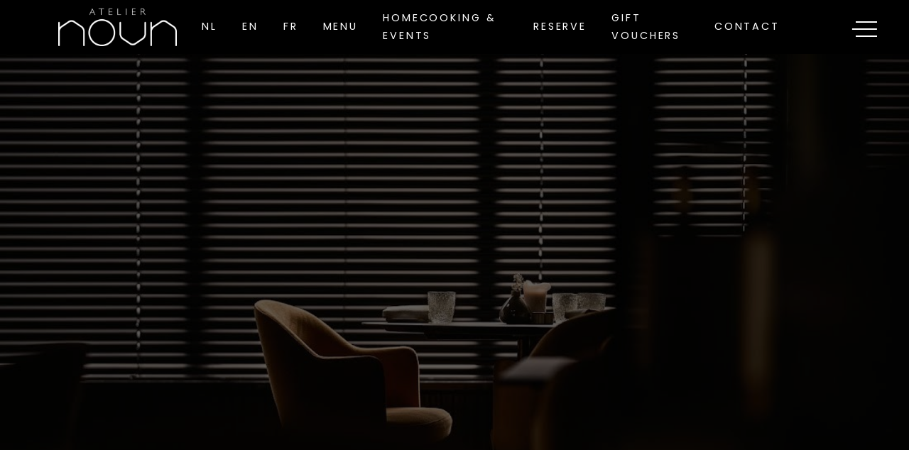

--- FILE ---
content_type: text/html; charset=UTF-8
request_url: https://www.ateliernoun.be/en
body_size: 4719
content:
<!DOCTYPE html>
<html>
<head>
    
    
    <meta name="viewport" content="width=device-width, initial-scale=1.0">
    <meta name="description" content=""/>

        
<title>Array</title><meta name="description" content="Array" />
<meta charset="utf-8">
<meta property="og:title" name="twitter:title" itemprop="title name" content="" /><meta property="og:description" name="twitter:description" itemprop="description" content="" /><meta property="og:image" content="" /><meta property="og:image:alt" content="" />
<meta name="author" content="Atelier Noun" />
<meta property="og:locale" content="en_BE"/>

    
        
            <link
            rel="stylesheet"
            type="text/css"
            href="https://fonts.googleapis.com/css?family=Roboto:300,400,500,600,700|Open Sans:300,400,500,600,700|Montserrat:300,400,500,600,700|Poppins:300,400,500,600,700|Playfair Display:300,400,500,600,700|Lora:300,400,500,600,700|Work Sans:300,400,500,600,700|Inconsolata:300,400,500,600,700|Dosis:300,400,500,600,700|Crimson Text:300,400,500,600,700|Cormorant Garamond:300,400,500,600,700"
        />
    
    <link rel="stylesheet" type="text/css" href="https://fonts.googleapis.com/css?family=Heebo:500,400,300,700,800%7CLato:700,700i,400i,400%7CTeko:300,400,500,600,700"/>
    <link rel="stylesheet" href="https://www.ateliernoun.be/src/shared/fancybox3/css/jquery.fancybox.min.css"/>
    <link type="text/css" href="https://www.ateliernoun.be/src/main/themes/accent/css/application.css" rel="stylesheet"/>
    <link type="text/css" href="https://www.ateliernoun.be/src/skins/accent/css/application.5321d344457145ccf633.min.css" rel="stylesheet"/>

        

    <style>
        /* Edit this when getting variables from backend; overwrite if exists */
        :root {
                    --color-background-content: #ffffff;
                    --color-background-second: #cccccc;
                    --color-background-highlight: #000000;
                    --color-accent-primary: #999999;
                    --color-accent-secondary: #cccccc;
                    --color-accent-tertiary: #ffffff;
                    --widget-light: 0;
                    --enable-widget: 1;
                    --enable-vacation-period: 1;
                    --eyecatcher-scroller: 0;
                    --show-json-ld: 1;
                    --font-main: 'Poppins', sans-serif;
                    --font-title: 'Poppins', sans-serif;
                    --reading: medium;
                    --headings: 1;
                    --nav-reading: 1;
                    --color-text: #000000;
                    --color-text-secondary: #000000;
                    --color-text-accent: #000000;
                    --color-title: #666666;
                    --color-title-secondary: #666666;
                    --color-title-accent: #666666;
                    --color-eyecatcher: #ffffff;
                    --font-navigation: 'Poppins', sans-serif;
                    --color-text-menu: #ffffff;
                    --color-background-header: #000000;
                    --font-footer: 'Poppins', sans-serif;
                    --font-size-footer: 1;
                    --footer-alignment: center;
                    --color-text-footer: #000000;
                    --color-background-footer: #ffffff;
                    --color-social: #999999;
                    --color-text-announcement: #000000;
                    --color-background-announcement: #ffffff;
                    --color-text-announcement-popup: #ffffff;
                    --color-background-announcement-popup: #999999;
                    --color-extra: #ffffff;
                }
    </style>

    
    



</head>
<body>




<div class="content">
    
    <header data-header class="header header--home">
        <div class="container">
            <div class="menu-wrapper">
                <a href="https://www.ateliernoun.be/en" class="logo">
                                            <img class="logo__image" src="https://www.ateliernoun.be/en/thumbnail/full/rG0XZ/logo.png" alt="logo">
                                    </a>
                    <nav class="featured-menu">
        <ul class="featured-menu__menu">
                            <li class="featured-menu__item">
                    <a
                        class="main-menu__item__link"
                                                    target="_blank"
                                                href="https://www.ateliernoun.be/nl"
                        title=""
                    >
                        NL
                    </a>
                </li>
                            <li class="featured-menu__item">
                    <a
                        class="main-menu__item__link"
                                                    target="_blank"
                                                href="https://www.ateliernoun.be/en"
                        title=""
                    >
                        EN
                    </a>
                </li>
                            <li class="featured-menu__item">
                    <a
                        class="main-menu__item__link"
                                                    target="_blank"
                                                href="https://www.ateliernoun.be/fr"
                        title=""
                    >
                        FR
                    </a>
                </li>
                            <li class="featured-menu__item">
                    <a
                        class="main-menu__item__link"
                                                href="https://www.ateliernoun.be/en/menu"
                        title=""
                    >
                        menu
                    </a>
                </li>
                            <li class="featured-menu__item">
                    <a
                        class="main-menu__item__link"
                                                href="https://www.ateliernoun.be/en/homecooking&amp;events"
                        title=""
                    >
                        
    Homecooking &amp; Events

                    </a>
                </li>
                            <li class="featured-menu__item">
                    <a
                        class="main-menu__item__link"
                                                href="https://www.ateliernoun.be/en/reserveren"
                        title=""
                    >
                        reserve
                    </a>
                </li>
                            <li class="featured-menu__item">
                    <a
                        class="main-menu__item__link"
                                                href="https://www.ateliernoun.be/en/cadeaubon"
                        title=""
                    >
                        gift vouchers
                    </a>
                </li>
                            <li class="featured-menu__item">
                    <a
                        class="main-menu__item__link"
                                                href="https://www.ateliernoun.be/en/contact"
                        title=""
                    >
                        contact
                    </a>
                </li>
                    </ul>
    </nav>
<div class="nav-overlay"></div>
<nav class="main-menu main-menu--side" data-main-menu>
    <a class="nav-burger nav-burger--always-visible"><span class="nav-burger-middle"></span></a>
    <ul class="main-menu__list">
                    <li class="main-menu__item">
                <a
                    class="main-menu__item__link"
                    target="_blank"                    href="https://www.ateliernoun.be/nl"
                    title=""
                >
                    NL
                </a>
            </li>
                    <li class="main-menu__item">
                <a
                    class="main-menu__item__link"
                    target="_blank"                    href="https://www.ateliernoun.be/en"
                    title=""
                >
                    EN
                </a>
            </li>
                    <li class="main-menu__item">
                <a
                    class="main-menu__item__link"
                    target="_blank"                    href="https://www.ateliernoun.be/fr"
                    title=""
                >
                    FR
                </a>
            </li>
                    <li class="main-menu__item">
                <a
                    class="main-menu__item__link"
                                        href="https://www.ateliernoun.be/en/ateliernoun"
                    title=""
                >
                    atelier noun
                </a>
            </li>
                    <li class="main-menu__item">
                <a
                    class="main-menu__item__link"
                                        href="https://www.ateliernoun.be/en/menu"
                    title=""
                >
                    menu
                </a>
            </li>
                    <li class="main-menu__item">
                <a
                    class="main-menu__item__link"
                                        href="https://www.ateliernoun.be/en/homecooking&amp;events"
                    title=""
                >
                    
    Homecooking &amp; Events

                </a>
            </li>
                    <li class="main-menu__item">
                <a
                    class="main-menu__item__link"
                                        href="https://www.ateliernoun.be/en/sfeer"
                    title=""
                >
                    impressions
                </a>
            </li>
                    <li class="main-menu__item">
                <a
                    class="main-menu__item__link"
                                        href="https://www.ateliernoun.be/en/reserveren"
                    title=""
                >
                    reserve
                </a>
            </li>
                    <li class="main-menu__item">
                <a
                    class="main-menu__item__link"
                                        href="https://www.ateliernoun.be/en/cadeaubon"
                    title=""
                >
                    gift vouchers
                </a>
            </li>
                    <li class="main-menu__item">
                <a
                    class="main-menu__item__link"
                                        href="https://www.ateliernoun.be/en/contact"
                    title=""
                >
                    contact
                </a>
            </li>
                    <li class="main-menu__item">
                <a
                    class="main-menu__item__link"
                                        href="https://www.ateliernoun.be/en/privacy"
                    title=""
                >
                    privacy
                </a>
            </li>
                    <li class="main-menu__item">
                <a
                    class="main-menu__item__link"
                                        href="https://www.ateliernoun.be/en/algemenevoorwaarden"
                    title=""
                >
                    general terms and conditions
                </a>
            </li>
                            <li class="main-menu__item lang-menu">
                <a class="lang-menu__selected">en</a>
                <ul class="lang-menu__menu">
                                                                        <li>
                                <a
                                    href="https://www.ateliernoun.be/nl"
                                    rel="alternate"
                                    hreflang="nl"
                                >
                                    nl
                                </a>
                            </li>
                                                                                                                                            <li>
                                <a
                                    href="https://www.ateliernoun.be/fr"
                                    rel="alternate"
                                    hreflang="fr"
                                >
                                    fr
                                </a>
                            </li>
                                                            </ul>
            </li>
            </ul>
</nav>
            </div>
        </div>
    </header>

</div>
<div class="container"><!-- Open Row --><div class="row"><!-- Open Block "aOVW6", index 0" --><div class="block-type-block-area col-lg-12 order-lg-0 col-12 order-0 col-md-12 order-md-0" data-block-id="aOVW6" data-block-type="block-area">
<div class="">
        <!-- Block Children --><!-- Open Row --><div class="row"><!-- Open Block "wdXVV", index 0" --><div class="block-type-eye-catcher col-lg-12 order-lg-0 range-lg-fullwidth col-12 order-0 range-fullwidth col-md-12 order-md-0 range-md-fullwidth" data-block-id="wdXVV" data-block-type="eye-catcher">
<div class="eye-catcher" data-eyecatcher>
            <div class="eye-catcher__img eye-catcher__img--overlay">
            <img src="https://www.ateliernoun.be/en/thumbnail-path/full/images/text/f2257e7a676debb1f15eea0289da3110.jpeg" alt="test">
        </div>
        <div class="container">
        <div class="justify-content-center">
            <div class="eye-catcher__content reading reading-medium">
                                

                                                                                                                                                                                            </div>
        </div>
    </div>
</div>
</div><!-- End of Block "wdXVV" --></div><!-- End of Row + End of BlockList --><!-- End of Block Children -->
</div></div><!-- End of Block "aOVW6" --><!-- Open Block "woPz9", index 1" --><div class="block-type-block-area col-lg-12 order-lg-1 col-12 order-1 col-md-12 order-md-1" data-block-id="woPz9" data-block-type="block-area">
<div class="">
        <!-- Block Children --><!-- Open Row --><div class="row"><!-- Open Block "l9m6d", index 0" --><div class="block-type-text col-lg-12 order-lg-0 col-12 order-0 col-md-12 order-md-0" data-block-id="l9m6d" data-block-type="text"><div class="container container-fluid">
    <div class="section">
        <div class="reading-only reading reading-medium reading--color-1 fade-in" data-animate>
            <p data-start="0" data-end="32" class="align-center"><b>THE MICHELIN GUIDE REVIEW 2024</b></p>
<p data-start="34" data-end="411" data-is-last-node="" data-is-only-node="" class="align-center"><i>Bert and Sandra’s atelier feels like a cozy living room — intimate, with beautiful Scandinavian lines and a magnificent terrace overlooking the garden. The couple’s passion radiates throughout the restaurant. Bert takes great pleasure in delighting his guests with modern ideas, subtle Asian accents, and exciting fresh, tangy nuances. This is where true gourmets feel at home</i>.</p>
<p></p>
<p data-start="0" data-end="26" class="align-center"><b>GAULT&amp;MILLAU REVIEW 2026</b></p>
<p>

At Atelier Noun, chef Bert Castermans and hostess Sandra Ponchaut guarantee a truly delightful experience. Guests are pampered by the driven couple and their team. In every dish, the chef strives for complexity and layered flavors. Zeeland mussels are served marinated, accompanied by earthy chanterelles and a butter sauce based on dill. As a successful side dish, there is a flan with smoked mussel and smoked herring caviar, finished with a sauce based on vin jaune. A beautiful langoustine is briefly pan-seared and glazed with a sauce made from the langoustine heads and a touch of honey. The accompanying sauce subtly incorporates ginger and fennel. We are curious to see what the planned renovation will bring.
</p>
        </div>
    </div>
</div>
</div><!-- End of Block "l9m6d" --></div><!-- End of Row + End of BlockList --><!-- End of Block Children -->
</div></div><!-- End of Block "woPz9" --><!-- Open Block "pR131", index 2" --><div class="block-type-block-area col-lg-12 order-lg-2 col-12 order-2 col-md-12 order-md-2" data-block-id="pR131" data-block-type="block-area">
<div class="">
        <!-- Block Children --><!-- Open Row --><div class="row"><!-- Open Block "andyM", index 0" --><div class="block-type-gallery col-lg-12 order-lg-0 range-lg-fullwidth col-12 order-0 range-fullwidth col-md-12 order-md-0 range-md-fullwidth" data-block-id="andyM" data-block-type="gallery"></div><!-- End of Block "andyM" --></div><!-- End of Row + End of BlockList --><!-- End of Block Children -->
</div></div><!-- End of Block "pR131" --><!-- Open Block "pLAQ3", index 3" --><div class="block-type-block-area col-lg-12 order-lg-3 col-12 order-3 col-md-12 order-md-3" data-block-id="pLAQ3" data-block-type="block-area">
<div class="">
        <!-- Block Children --><!-- Open Row --><div class="row"><!-- Open Block "l1qPd", index 0" --><div class="block-type-google-maps col-lg-12 order-lg-0 col-12 order-0 col-md-12 order-md-0" data-block-id="l1qPd" data-block-type="google-maps"><div class="row">
    <div class="col">
        <div class="section section--with-border-top google-maps">
            <div id="map">
                <iframe width="100%" height="442" src="https://maps.google.com/maps?width=100%&amp;height=442px&amp;hl=nl&amp;q=Dorpstraat+252,3061+Leefdaal&amp;ie=UTF8&amp;t=&amp;z=13&amp;iwloc=B&amp;output=embed"
                        frameborder="0" scrolling="no" marginheight="0" marginwidth="0"></iframe>
            </div>
        </div>
    </div>
</div>
</div><!-- End of Block "l1qPd" --></div><!-- End of Row + End of BlockList --><!-- End of Block Children -->
</div></div><!-- End of Block "pLAQ3" --></div><!-- End of Row + End of BlockList --></div>

<footer class="footer">
    <div class="container">
        <div class="footer__content">

                        <div class="footer__restaurant-data footer__restaurant-data-with-social">
                                                <ul>
                    <li class="footer__restaurant-data__item--bold">
                        Atelier Noun
                    </li>
                    <li class="footer__restaurant-data__item">
                        Dorpstraat 252 - 3061 Leefdaal
                    </li>
                    <li class="footer__restaurant-data__item">
                                                                                                    <span>T:&nbsp;<a href="tel:+3216849007">+32 16 84 90 07</a></span>
                                                                            <span>
                                E:
                                <a href="mailto:info@ateliernoun.be">info@ateliernoun.be</a>
                            </span>
                                            </li>
                    <li class="footer__restaurant-data__item">
                        VAT: BE0773360907
                    </li>
                </ul>

                                    <div class="footer__social">
                        <ul class="center">
                                                            <li class="social-footer__item social-footer__item--center">
                                    <a class="social-footer__link" target="_blank" href="https://www.instagram.com/atelier_noun/">
                                        <i class="icon-instagram"></i>
                                    </a>
                                </li>
                                                            <li class="social-footer__item social-footer__item--center">
                                    <a class="social-footer__link" target="_blank" href="https://www.facebook.com/ateliernoun/">
                                        <i class="icon-facebook"></i>
                                    </a>
                                </li>
                                                    </ul>
                    </div>
                                            </div>


            <div class="footer__powered">
                <ul>
                    <li>
                        © 2026 Powered by <a
                                href="http://www.tablefever.com"
                                target="_blank"
                                class="footer__tf-link">TABLEFEVER</a>
                    </li>
                                                                <li class="footer__powered__copyright">
                            <p><a href="https://test-website.tablefever.com/nl/NWO0N/privacy">PRIVACY</a></p><p><a href="https://test-website.tablefever.com/nl/NWO0N/algemenevoorwaarden">ALGEMENE VOORWAARDEN</a></p>
                        </li>
                                    </ul>
            </div>

        </div>
    </div>
</footer>

<!-- Announcement Modal -->

<!-- Last Minute Reservations Modals -->

<!-- Widget Code -->
    <script>
  // Taal bepalen op basis van de URL
  let languageCode = "nl"; // standaard NL
  if (window.location.pathname.startsWith("/fr")) {
    languageCode = "fr";
  } else if (window.location.pathname.startsWith("/en")) {
    languageCode = "en";
  }

  const restoData = {
    id: "widgetData",
    restoHashId: "9Wv10", // jouw juiste restaurant
    restoToken: "107f4e88b8479f3031c8d3040b9b03ef",
    restoThemeId: "EyqbE",
    baseHref: "https://widget.tablefever.com",
    language: languageCode,
  };
</script>

<iframe
  data-tablefever-widget
  src="https://widget.tablefever.com/src/widget-v-4/app/dist/index.html"
  style="width: 100%; height: 600px; border: none;"
></iframe>

<script src="https://widget.tablefever.com/src/widget-v-4/widget/dist/widget.js"></script>

<!--Include Javascript-->
<script type="text/javascript">
    const locale = "en";
    const restoHashId = "1075913";
    const reservationUrl = "http://www.tablefever.com/en/resto/last-minute-reservation/9Wv10";
</script>


<script src="https://www.ateliernoun.be/src/skins/accent/javascript/text-image-margin.js"></script>
<script src="https://www.ateliernoun.be/src/main/themes/accent/plugins/form.js"></script>
<script src="https://www.ateliernoun.be/src/shared/js/gallery/gallery.js"></script>
<script src="https://www.ateliernoun.be/src/shared/fancybox3/js/jquery-3.3.1.min.js"></script>
<script src="https://www.ateliernoun.be/src/shared/fancybox3/js/jquery.fancybox.min.js"></script>
<script src="https://www.ateliernoun.be/src/main/build/js/lib-9c27852e36.min.js"></script>
<script src="https://cdn.jsdelivr.net/npm/css-vars-ponyfill@2"></script>
<script src="https://www.ateliernoun.be/src/shared/jquery-scroll-to/jquery.scrollTo.min.js"></script>
<script src="https://www.ateliernoun.be/src/shared/swiper/js/swiper-bundle.min.js"></script>
<script src="https://www.ateliernoun.be/src/shared/fresco/js/fresco.min.js"></script>

<script src="https://www.ateliernoun.be/src/skins/accent/javascript/application.07c052fae29a4875b198.min.js"></script>

    <script type="application/ld+json">
        {"@context":"http:\/\/schema.org","@type":"LocalBusiness","name":"Atelier Noun","image":"thumbnail\/full\/rG0XZ\/logo.png","email":"info@ateliernoun.be","priceRange":"-","address":{"@type":"PostalAddress","addressLocality":"Leefdaal","postalCode":"3061","streetAddress":"Dorpstraat 252","addressCountry":"BE"},"telephone":"016849007"}
        </script>

<script type="text/javascript">
    function getWidgetLanguage() {
        return 'en';
    }
</script>


</body>
</html>


--- FILE ---
content_type: text/javascript
request_url: https://www.ateliernoun.be/src/skins/accent/javascript/application.07c052fae29a4875b198.min.js
body_size: 37021
content:
!function(){var t={6073:function(){var t,n,r,e,i,o;t=document.querySelector(".main-menu"),n=document.querySelector(".nav-overlay"),r=document.querySelector(".nav-burger "),e=["nav-burger","main-menu","main-menu__item","nav-burger-middle","main-menu__item__link"],i=function(t){var n=!1;e.forEach((function(r){t.target.classList.contains(r)&&(n=!0)})),n||o()},o=function(){t.classList.add("main-menu--side-hidden"),n.classList.remove("nav-overlay--active"),t.classList.remove("main-menu--side-active"),r.classList.remove("nav-burger--active"),document.removeEventListener("click",i)},r&&r.addEventListener("click",(function(){t.classList.contains("main-menu--side-active")?o():(t.classList.add("main-menu--side-active"),t.classList.remove("main-menu--side-hidden"),n.classList.add("nav-overlay--active"),r.classList.add("nav-burger--active"),docEvent=document.addEventListener("click",i))}))},9025:function(){$((function(){var t,n;t=$("[data-gallery]"),n=$("[data-gallery-slider]"),t.length&&n.length&&new Swiper(n.find(".swiper")[0],{slidesPerView:"auto",grid:{rows:2},preventClicks:!1,preventClicksPropagation:!1,pagination:{el:t.find("[data-gallery-pagination]")[0],clickable:!0},navigation:{nextEl:t.find("[data-gallery-next]")[0],prevEl:t.find("[data-gallery-prev]")[0]}})}))},7694:function(t,n,r){r(1761),t.exports=r(5645).RegExp.escape},4963:function(t){t.exports=function(t){if("function"!=typeof t)throw TypeError(t+" is not a function!");return t}},3365:function(t,n,r){var e=r(2032);t.exports=function(t,n){if("number"!=typeof t&&"Number"!=e(t))throw TypeError(n);return+t}},7722:function(t,n,r){var e=r(6314)("unscopables"),i=Array.prototype;null==i[e]&&r(7728)(i,e,{}),t.exports=function(t){i[e][t]=!0}},6793:function(t,n,r){"use strict";var e=r(4496)(!0);t.exports=function(t,n,r){return n+(r?e(t,n).length:1)}},3328:function(t){t.exports=function(t,n,r,e){if(!(t instanceof n)||void 0!==e&&e in t)throw TypeError(r+": incorrect invocation!");return t}},7007:function(t,n,r){var e=r(5286);t.exports=function(t){if(!e(t))throw TypeError(t+" is not an object!");return t}},5216:function(t,n,r){"use strict";var e=r(508),i=r(2337),o=r(875);t.exports=[].copyWithin||function(t,n){var r=e(this),u=o(r.length),c=i(t,u),a=i(n,u),s=arguments.length>2?arguments[2]:void 0,f=Math.min((void 0===s?u:i(s,u))-a,u-c),l=1;for(a<c&&c<a+f&&(l=-1,a+=f-1,c+=f-1);f-- >0;)a in r?r[c]=r[a]:delete r[c],c+=l,a+=l;return r}},6852:function(t,n,r){"use strict";var e=r(508),i=r(2337),o=r(875);t.exports=function(t){for(var n=e(this),r=o(n.length),u=arguments.length,c=i(u>1?arguments[1]:void 0,r),a=u>2?arguments[2]:void 0,s=void 0===a?r:i(a,r);s>c;)n[c++]=t;return n}},9490:function(t,n,r){var e=r(3531);t.exports=function(t,n){var r=[];return e(t,!1,r.push,r,n),r}},9315:function(t,n,r){var e=r(2110),i=r(875),o=r(2337);t.exports=function(t){return function(n,r,u){var c,a=e(n),s=i(a.length),f=o(u,s);if(t&&r!=r){for(;s>f;)if((c=a[f++])!=c)return!0}else for(;s>f;f++)if((t||f in a)&&a[f]===r)return t||f||0;return!t&&-1}}},50:function(t,n,r){var e=r(741),i=r(9797),o=r(508),u=r(875),c=r(6886);t.exports=function(t,n){var r=1==t,a=2==t,s=3==t,f=4==t,l=6==t,h=5==t||l,v=n||c;return function(n,c,p){for(var d,g,y=o(n),m=i(y),b=e(c,p,3),S=u(m.length),w=0,x=r?v(n,S):a?v(n,0):void 0;S>w;w++)if((h||w in m)&&(g=b(d=m[w],w,y),t))if(r)x[w]=g;else if(g)switch(t){case 3:return!0;case 5:return d;case 6:return w;case 2:x.push(d)}else if(f)return!1;return l?-1:s||f?f:x}}},7628:function(t,n,r){var e=r(4963),i=r(508),o=r(9797),u=r(875);t.exports=function(t,n,r,c,a){e(n);var s=i(t),f=o(s),l=u(s.length),h=a?l-1:0,v=a?-1:1;if(r<2)for(;;){if(h in f){c=f[h],h+=v;break}if(h+=v,a?h<0:l<=h)throw TypeError("Reduce of empty array with no initial value")}for(;a?h>=0:l>h;h+=v)h in f&&(c=n(c,f[h],h,s));return c}},2736:function(t,n,r){var e=r(5286),i=r(4302),o=r(6314)("species");t.exports=function(t){var n;return i(t)&&("function"!=typeof(n=t.constructor)||n!==Array&&!i(n.prototype)||(n=void 0),e(n)&&null===(n=n[o])&&(n=void 0)),void 0===n?Array:n}},6886:function(t,n,r){var e=r(2736);t.exports=function(t,n){return new(e(t))(n)}},4398:function(t,n,r){"use strict";var e=r(4963),i=r(5286),o=r(7242),u=[].slice,c={},a=function(t,n,r){if(!(n in c)){for(var e=[],i=0;i<n;i++)e[i]="a["+i+"]";c[n]=Function("F,a","return new F("+e.join(",")+")")}return c[n](t,r)};t.exports=Function.bind||function(t){var n=e(this),r=u.call(arguments,1),c=function(){var e=r.concat(u.call(arguments));return this instanceof c?a(n,e.length,e):o(n,e,t)};return i(n.prototype)&&(c.prototype=n.prototype),c}},1488:function(t,n,r){var e=r(2032),i=r(6314)("toStringTag"),o="Arguments"==e(function(){return arguments}());t.exports=function(t){var n,r,u;return void 0===t?"Undefined":null===t?"Null":"string"==typeof(r=function(t,n){try{return t[n]}catch(t){}}(n=Object(t),i))?r:o?e(n):"Object"==(u=e(n))&&"function"==typeof n.callee?"Arguments":u}},2032:function(t){var n={}.toString;t.exports=function(t){return n.call(t).slice(8,-1)}},9824:function(t,n,r){"use strict";var e=r(9275).f,i=r(2503),o=r(4408),u=r(741),c=r(3328),a=r(3531),s=r(2923),f=r(5436),l=r(2974),h=r(7057),v=r(4728).fastKey,p=r(1616),d=h?"_s":"size",g=function(t,n){var r,e=v(n);if("F"!==e)return t._i[e];for(r=t._f;r;r=r.n)if(r.k==n)return r};t.exports={getConstructor:function(t,n,r,s){var f=t((function(t,e){c(t,f,n,"_i"),t._t=n,t._i=i(null),t._f=void 0,t._l=void 0,t[d]=0,null!=e&&a(e,r,t[s],t)}));return o(f.prototype,{clear:function(){for(var t=p(this,n),r=t._i,e=t._f;e;e=e.n)e.r=!0,e.p&&(e.p=e.p.n=void 0),delete r[e.i];t._f=t._l=void 0,t[d]=0},delete:function(t){var r=p(this,n),e=g(r,t);if(e){var i=e.n,o=e.p;delete r._i[e.i],e.r=!0,o&&(o.n=i),i&&(i.p=o),r._f==e&&(r._f=i),r._l==e&&(r._l=o),r[d]--}return!!e},forEach:function(t){p(this,n);for(var r,e=u(t,arguments.length>1?arguments[1]:void 0,3);r=r?r.n:this._f;)for(e(r.v,r.k,this);r&&r.r;)r=r.p},has:function(t){return!!g(p(this,n),t)}}),h&&e(f.prototype,"size",{get:function(){return p(this,n)[d]}}),f},def:function(t,n,r){var e,i,o=g(t,n);return o?o.v=r:(t._l=o={i:i=v(n,!0),k:n,v:r,p:e=t._l,n:void 0,r:!1},t._f||(t._f=o),e&&(e.n=o),t[d]++,"F"!==i&&(t._i[i]=o)),t},getEntry:g,setStrong:function(t,n,r){s(t,n,(function(t,r){this._t=p(t,n),this._k=r,this._l=void 0}),(function(){for(var t=this,n=t._k,r=t._l;r&&r.r;)r=r.p;return t._t&&(t._l=r=r?r.n:t._t._f)?f(0,"keys"==n?r.k:"values"==n?r.v:[r.k,r.v]):(t._t=void 0,f(1))}),r?"entries":"values",!r,!0),l(n)}}},6132:function(t,n,r){var e=r(1488),i=r(9490);t.exports=function(t){return function(){if(e(this)!=t)throw TypeError(t+"#toJSON isn't generic");return i(this)}}},3657:function(t,n,r){"use strict";var e=r(4408),i=r(4728).getWeak,o=r(7007),u=r(5286),c=r(3328),a=r(3531),s=r(50),f=r(9181),l=r(1616),h=s(5),v=s(6),p=0,d=function(t){return t._l||(t._l=new g)},g=function(){this.a=[]},y=function(t,n){return h(t.a,(function(t){return t[0]===n}))};g.prototype={get:function(t){var n=y(this,t);if(n)return n[1]},has:function(t){return!!y(this,t)},set:function(t,n){var r=y(this,t);r?r[1]=n:this.a.push([t,n])},delete:function(t){var n=v(this.a,(function(n){return n[0]===t}));return~n&&this.a.splice(n,1),!!~n}},t.exports={getConstructor:function(t,n,r,o){var s=t((function(t,e){c(t,s,n,"_i"),t._t=n,t._i=p++,t._l=void 0,null!=e&&a(e,r,t[o],t)}));return e(s.prototype,{delete:function(t){if(!u(t))return!1;var r=i(t);return!0===r?d(l(this,n)).delete(t):r&&f(r,this._i)&&delete r[this._i]},has:function(t){if(!u(t))return!1;var r=i(t);return!0===r?d(l(this,n)).has(t):r&&f(r,this._i)}}),s},def:function(t,n,r){var e=i(o(n),!0);return!0===e?d(t).set(n,r):e[t._i]=r,t},ufstore:d}},5795:function(t,n,r){"use strict";var e=r(3816),i=r(2985),o=r(7234),u=r(4408),c=r(4728),a=r(3531),s=r(3328),f=r(5286),l=r(4253),h=r(7462),v=r(2943),p=r(266);t.exports=function(t,n,r,d,g,y){var m=e[t],b=m,S=g?"set":"add",w=b&&b.prototype,x={},E=function(t){var n=w[t];o(w,t,"delete"==t||"has"==t?function(t){return!(y&&!f(t))&&n.call(this,0===t?0:t)}:"get"==t?function(t){return y&&!f(t)?void 0:n.call(this,0===t?0:t)}:"add"==t?function(t){return n.call(this,0===t?0:t),this}:function(t,r){return n.call(this,0===t?0:t,r),this})};if("function"==typeof b&&(y||w.forEach&&!l((function(){(new b).entries().next()})))){var _=new b,F=_[S](y?{}:-0,1)!=_,O=l((function(){_.has(1)})),P=h((function(t){new b(t)})),M=!y&&l((function(){for(var t=new b,n=5;n--;)t[S](n,n);return!t.has(-0)}));P||((b=n((function(n,r){s(n,b,t);var e=p(new m,n,b);return null!=r&&a(r,g,e[S],e),e}))).prototype=w,w.constructor=b),(O||M)&&(E("delete"),E("has"),g&&E("get")),(M||F)&&E(S),y&&w.clear&&delete w.clear}else b=d.getConstructor(n,t,g,S),u(b.prototype,r),c.NEED=!0;return v(b,t),x[t]=b,i(i.G+i.W+i.F*(b!=m),x),y||d.setStrong(b,t,g),b}},5645:function(t){var n=t.exports={version:"2.6.12"};"number"==typeof __e&&(__e=n)},2811:function(t,n,r){"use strict";var e=r(9275),i=r(681);t.exports=function(t,n,r){n in t?e.f(t,n,i(0,r)):t[n]=r}},741:function(t,n,r){var e=r(4963);t.exports=function(t,n,r){if(e(t),void 0===n)return t;switch(r){case 1:return function(r){return t.call(n,r)};case 2:return function(r,e){return t.call(n,r,e)};case 3:return function(r,e,i){return t.call(n,r,e,i)}}return function(){return t.apply(n,arguments)}}},3537:function(t,n,r){"use strict";var e=r(4253),i=Date.prototype.getTime,o=Date.prototype.toISOString,u=function(t){return t>9?t:"0"+t};t.exports=e((function(){return"0385-07-25T07:06:39.999Z"!=o.call(new Date(-50000000000001))}))||!e((function(){o.call(new Date(NaN))}))?function(){if(!isFinite(i.call(this)))throw RangeError("Invalid time value");var t=this,n=t.getUTCFullYear(),r=t.getUTCMilliseconds(),e=n<0?"-":n>9999?"+":"";return e+("00000"+Math.abs(n)).slice(e?-6:-4)+"-"+u(t.getUTCMonth()+1)+"-"+u(t.getUTCDate())+"T"+u(t.getUTCHours())+":"+u(t.getUTCMinutes())+":"+u(t.getUTCSeconds())+"."+(r>99?r:"0"+u(r))+"Z"}:o},870:function(t,n,r){"use strict";var e=r(7007),i=r(1689),o="number";t.exports=function(t){if("string"!==t&&t!==o&&"default"!==t)throw TypeError("Incorrect hint");return i(e(this),t!=o)}},1355:function(t){t.exports=function(t){if(null==t)throw TypeError("Can't call method on  "+t);return t}},7057:function(t,n,r){t.exports=!r(4253)((function(){return 7!=Object.defineProperty({},"a",{get:function(){return 7}}).a}))},2457:function(t,n,r){var e=r(5286),i=r(3816).document,o=e(i)&&e(i.createElement);t.exports=function(t){return o?i.createElement(t):{}}},4430:function(t){t.exports="constructor,hasOwnProperty,isPrototypeOf,propertyIsEnumerable,toLocaleString,toString,valueOf".split(",")},5541:function(t,n,r){var e=r(7184),i=r(4548),o=r(4682);t.exports=function(t){var n=e(t),r=i.f;if(r)for(var u,c=r(t),a=o.f,s=0;c.length>s;)a.call(t,u=c[s++])&&n.push(u);return n}},2985:function(t,n,r){var e=r(3816),i=r(5645),o=r(7728),u=r(7234),c=r(741),a="prototype",s=function(t,n,r){var f,l,h,v,p=t&s.F,d=t&s.G,g=t&s.S,y=t&s.P,m=t&s.B,b=d?e:g?e[n]||(e[n]={}):(e[n]||{})[a],S=d?i:i[n]||(i[n]={}),w=S[a]||(S[a]={});for(f in d&&(r=n),r)h=((l=!p&&b&&void 0!==b[f])?b:r)[f],v=m&&l?c(h,e):y&&"function"==typeof h?c(Function.call,h):h,b&&u(b,f,h,t&s.U),S[f]!=h&&o(S,f,v),y&&w[f]!=h&&(w[f]=h)};e.core=i,s.F=1,s.G=2,s.S=4,s.P=8,s.B=16,s.W=32,s.U=64,s.R=128,t.exports=s},8852:function(t,n,r){var e=r(6314)("match");t.exports=function(t){var n=/./;try{"/./"[t](n)}catch(r){try{return n[e]=!1,!"/./"[t](n)}catch(t){}}return!0}},4253:function(t){t.exports=function(t){try{return!!t()}catch(t){return!0}}},8082:function(t,n,r){"use strict";r(8269);var e=r(7234),i=r(7728),o=r(4253),u=r(1355),c=r(6314),a=r(1165),s=c("species"),f=!o((function(){var t=/./;return t.exec=function(){var t=[];return t.groups={a:"7"},t},"7"!=="".replace(t,"$<a>")})),l=function(){var t=/(?:)/,n=t.exec;t.exec=function(){return n.apply(this,arguments)};var r="ab".split(t);return 2===r.length&&"a"===r[0]&&"b"===r[1]}();t.exports=function(t,n,r){var h=c(t),v=!o((function(){var n={};return n[h]=function(){return 7},7!=""[t](n)})),p=v?!o((function(){var n=!1,r=/a/;return r.exec=function(){return n=!0,null},"split"===t&&(r.constructor={},r.constructor[s]=function(){return r}),r[h](""),!n})):void 0;if(!v||!p||"replace"===t&&!f||"split"===t&&!l){var d=/./[h],g=r(u,h,""[t],(function(t,n,r,e,i){return n.exec===a?v&&!i?{done:!0,value:d.call(n,r,e)}:{done:!0,value:t.call(r,n,e)}:{done:!1}})),y=g[0],m=g[1];e(String.prototype,t,y),i(RegExp.prototype,h,2==n?function(t,n){return m.call(t,this,n)}:function(t){return m.call(t,this)})}}},3218:function(t,n,r){"use strict";var e=r(7007);t.exports=function(){var t=e(this),n="";return t.global&&(n+="g"),t.ignoreCase&&(n+="i"),t.multiline&&(n+="m"),t.unicode&&(n+="u"),t.sticky&&(n+="y"),n}},3325:function(t,n,r){"use strict";var e=r(4302),i=r(5286),o=r(875),u=r(741),c=r(6314)("isConcatSpreadable");t.exports=function t(n,r,a,s,f,l,h,v){for(var p,d,g=f,y=0,m=!!h&&u(h,v,3);y<s;){if(y in a){if(p=m?m(a[y],y,r):a[y],d=!1,i(p)&&(d=void 0!==(d=p[c])?!!d:e(p)),d&&l>0)g=t(n,r,p,o(p.length),g,l-1)-1;else{if(g>=9007199254740991)throw TypeError();n[g]=p}g++}y++}return g}},3531:function(t,n,r){var e=r(741),i=r(8851),o=r(6555),u=r(7007),c=r(875),a=r(9002),s={},f={},l=t.exports=function(t,n,r,l,h){var v,p,d,g,y=h?function(){return t}:a(t),m=e(r,l,n?2:1),b=0;if("function"!=typeof y)throw TypeError(t+" is not iterable!");if(o(y)){for(v=c(t.length);v>b;b++)if((g=n?m(u(p=t[b])[0],p[1]):m(t[b]))===s||g===f)return g}else for(d=y.call(t);!(p=d.next()).done;)if((g=i(d,m,p.value,n))===s||g===f)return g};l.BREAK=s,l.RETURN=f},18:function(t,n,r){t.exports=r(3825)("native-function-to-string",Function.toString)},3816:function(t){var n=t.exports="undefined"!=typeof window&&window.Math==Math?window:"undefined"!=typeof self&&self.Math==Math?self:Function("return this")();"number"==typeof __g&&(__g=n)},9181:function(t){var n={}.hasOwnProperty;t.exports=function(t,r){return n.call(t,r)}},7728:function(t,n,r){var e=r(9275),i=r(681);t.exports=r(7057)?function(t,n,r){return e.f(t,n,i(1,r))}:function(t,n,r){return t[n]=r,t}},639:function(t,n,r){var e=r(3816).document;t.exports=e&&e.documentElement},1734:function(t,n,r){t.exports=!r(7057)&&!r(4253)((function(){return 7!=Object.defineProperty(r(2457)("div"),"a",{get:function(){return 7}}).a}))},266:function(t,n,r){var e=r(5286),i=r(7375).set;t.exports=function(t,n,r){var o,u=n.constructor;return u!==r&&"function"==typeof u&&(o=u.prototype)!==r.prototype&&e(o)&&i&&i(t,o),t}},7242:function(t){t.exports=function(t,n,r){var e=void 0===r;switch(n.length){case 0:return e?t():t.call(r);case 1:return e?t(n[0]):t.call(r,n[0]);case 2:return e?t(n[0],n[1]):t.call(r,n[0],n[1]);case 3:return e?t(n[0],n[1],n[2]):t.call(r,n[0],n[1],n[2]);case 4:return e?t(n[0],n[1],n[2],n[3]):t.call(r,n[0],n[1],n[2],n[3])}return t.apply(r,n)}},9797:function(t,n,r){var e=r(2032);t.exports=Object("z").propertyIsEnumerable(0)?Object:function(t){return"String"==e(t)?t.split(""):Object(t)}},6555:function(t,n,r){var e=r(2803),i=r(6314)("iterator"),o=Array.prototype;t.exports=function(t){return void 0!==t&&(e.Array===t||o[i]===t)}},4302:function(t,n,r){var e=r(2032);t.exports=Array.isArray||function(t){return"Array"==e(t)}},8367:function(t,n,r){var e=r(5286),i=Math.floor;t.exports=function(t){return!e(t)&&isFinite(t)&&i(t)===t}},5286:function(t){t.exports=function(t){return"object"==typeof t?null!==t:"function"==typeof t}},5364:function(t,n,r){var e=r(5286),i=r(2032),o=r(6314)("match");t.exports=function(t){var n;return e(t)&&(void 0!==(n=t[o])?!!n:"RegExp"==i(t))}},8851:function(t,n,r){var e=r(7007);t.exports=function(t,n,r,i){try{return i?n(e(r)[0],r[1]):n(r)}catch(n){var o=t.return;throw void 0!==o&&e(o.call(t)),n}}},9988:function(t,n,r){"use strict";var e=r(2503),i=r(681),o=r(2943),u={};r(7728)(u,r(6314)("iterator"),(function(){return this})),t.exports=function(t,n,r){t.prototype=e(u,{next:i(1,r)}),o(t,n+" Iterator")}},2923:function(t,n,r){"use strict";var e=r(4461),i=r(2985),o=r(7234),u=r(7728),c=r(2803),a=r(9988),s=r(2943),f=r(468),l=r(6314)("iterator"),h=!([].keys&&"next"in[].keys()),v="keys",p="values",d=function(){return this};t.exports=function(t,n,r,g,y,m,b){a(r,n,g);var S,w,x,E=function(t){if(!h&&t in P)return P[t];switch(t){case v:case p:return function(){return new r(this,t)}}return function(){return new r(this,t)}},_=n+" Iterator",F=y==p,O=!1,P=t.prototype,M=P[l]||P["@@iterator"]||y&&P[y],A=M||E(y),k=y?F?E("entries"):A:void 0,R="Array"==n&&P.entries||M;if(R&&(x=f(R.call(new t)))!==Object.prototype&&x.next&&(s(x,_,!0),e||"function"==typeof x[l]||u(x,l,d)),F&&M&&M.name!==p&&(O=!0,A=function(){return M.call(this)}),e&&!b||!h&&!O&&P[l]||u(P,l,A),c[n]=A,c[_]=d,y)if(S={values:F?A:E(p),keys:m?A:E(v),entries:k},b)for(w in S)w in P||o(P,w,S[w]);else i(i.P+i.F*(h||O),n,S);return S}},7462:function(t,n,r){var e=r(6314)("iterator"),i=!1;try{var o=[7][e]();o.return=function(){i=!0},Array.from(o,(function(){throw 2}))}catch(t){}t.exports=function(t,n){if(!n&&!i)return!1;var r=!1;try{var o=[7],u=o[e]();u.next=function(){return{done:r=!0}},o[e]=function(){return u},t(o)}catch(t){}return r}},5436:function(t){t.exports=function(t,n){return{value:n,done:!!t}}},2803:function(t){t.exports={}},4461:function(t){t.exports=!1},3086:function(t){var n=Math.expm1;t.exports=!n||n(10)>22025.465794806718||n(10)<22025.465794806718||-2e-17!=n(-2e-17)?function(t){return 0==(t=+t)?t:t>-1e-6&&t<1e-6?t+t*t/2:Math.exp(t)-1}:n},4934:function(t,n,r){var e=r(1801),i=Math.pow,o=i(2,-52),u=i(2,-23),c=i(2,127)*(2-u),a=i(2,-126);t.exports=Math.fround||function(t){var n,r,i=Math.abs(t),s=e(t);return i<a?s*(i/a/u+1/o-1/o)*a*u:(r=(n=(1+u/o)*i)-(n-i))>c||r!=r?s*(1/0):s*r}},6206:function(t){t.exports=Math.log1p||function(t){return(t=+t)>-1e-8&&t<1e-8?t-t*t/2:Math.log(1+t)}},8757:function(t){t.exports=Math.scale||function(t,n,r,e,i){return 0===arguments.length||t!=t||n!=n||r!=r||e!=e||i!=i?NaN:t===1/0||t===-1/0?t:(t-n)*(i-e)/(r-n)+e}},1801:function(t){t.exports=Math.sign||function(t){return 0==(t=+t)||t!=t?t:t<0?-1:1}},4728:function(t,n,r){var e=r(3953)("meta"),i=r(5286),o=r(9181),u=r(9275).f,c=0,a=Object.isExtensible||function(){return!0},s=!r(4253)((function(){return a(Object.preventExtensions({}))})),f=function(t){u(t,e,{value:{i:"O"+ ++c,w:{}}})},l=t.exports={KEY:e,NEED:!1,fastKey:function(t,n){if(!i(t))return"symbol"==typeof t?t:("string"==typeof t?"S":"P")+t;if(!o(t,e)){if(!a(t))return"F";if(!n)return"E";f(t)}return t[e].i},getWeak:function(t,n){if(!o(t,e)){if(!a(t))return!0;if(!n)return!1;f(t)}return t[e].w},onFreeze:function(t){return s&&l.NEED&&a(t)&&!o(t,e)&&f(t),t}}},133:function(t,n,r){var e=r(8416),i=r(2985),o=r(3825)("metadata"),u=o.store||(o.store=new(r(147))),c=function(t,n,r){var i=u.get(t);if(!i){if(!r)return;u.set(t,i=new e)}var o=i.get(n);if(!o){if(!r)return;i.set(n,o=new e)}return o};t.exports={store:u,map:c,has:function(t,n,r){var e=c(n,r,!1);return void 0!==e&&e.has(t)},get:function(t,n,r){var e=c(n,r,!1);return void 0===e?void 0:e.get(t)},set:function(t,n,r,e){c(r,e,!0).set(t,n)},keys:function(t,n){var r=c(t,n,!1),e=[];return r&&r.forEach((function(t,n){e.push(n)})),e},key:function(t){return void 0===t||"symbol"==typeof t?t:String(t)},exp:function(t){i(i.S,"Reflect",t)}}},4351:function(t,n,r){var e=r(3816),i=r(4193).set,o=e.MutationObserver||e.WebKitMutationObserver,u=e.process,c=e.Promise,a="process"==r(2032)(u);t.exports=function(){var t,n,r,s=function(){var e,i;for(a&&(e=u.domain)&&e.exit();t;){i=t.fn,t=t.next;try{i()}catch(e){throw t?r():n=void 0,e}}n=void 0,e&&e.enter()};if(a)r=function(){u.nextTick(s)};else if(!o||e.navigator&&e.navigator.standalone)if(c&&c.resolve){var f=c.resolve(void 0);r=function(){f.then(s)}}else r=function(){i.call(e,s)};else{var l=!0,h=document.createTextNode("");new o(s).observe(h,{characterData:!0}),r=function(){h.data=l=!l}}return function(e){var i={fn:e,next:void 0};n&&(n.next=i),t||(t=i,r()),n=i}}},3499:function(t,n,r){"use strict";var e=r(4963);function i(t){var n,r;this.promise=new t((function(t,e){if(void 0!==n||void 0!==r)throw TypeError("Bad Promise constructor");n=t,r=e})),this.resolve=e(n),this.reject=e(r)}t.exports.f=function(t){return new i(t)}},5345:function(t,n,r){"use strict";var e=r(7057),i=r(7184),o=r(4548),u=r(4682),c=r(508),a=r(9797),s=Object.assign;t.exports=!s||r(4253)((function(){var t={},n={},r=Symbol(),e="abcdefghijklmnopqrst";return t[r]=7,e.split("").forEach((function(t){n[t]=t})),7!=s({},t)[r]||Object.keys(s({},n)).join("")!=e}))?function(t,n){for(var r=c(t),s=arguments.length,f=1,l=o.f,h=u.f;s>f;)for(var v,p=a(arguments[f++]),d=l?i(p).concat(l(p)):i(p),g=d.length,y=0;g>y;)v=d[y++],e&&!h.call(p,v)||(r[v]=p[v]);return r}:s},2503:function(t,n,r){var e=r(7007),i=r(5588),o=r(4430),u=r(9335)("IE_PROTO"),c=function(){},a="prototype",s=function(){var t,n=r(2457)("iframe"),e=o.length;for(n.style.display="none",r(639).appendChild(n),n.src="javascript:",(t=n.contentWindow.document).open(),t.write("<script>document.F=Object<\/script>"),t.close(),s=t.F;e--;)delete s[a][o[e]];return s()};t.exports=Object.create||function(t,n){var r;return null!==t?(c[a]=e(t),r=new c,c[a]=null,r[u]=t):r=s(),void 0===n?r:i(r,n)}},9275:function(t,n,r){var e=r(7007),i=r(1734),o=r(1689),u=Object.defineProperty;n.f=r(7057)?Object.defineProperty:function(t,n,r){if(e(t),n=o(n,!0),e(r),i)try{return u(t,n,r)}catch(t){}if("get"in r||"set"in r)throw TypeError("Accessors not supported!");return"value"in r&&(t[n]=r.value),t}},5588:function(t,n,r){var e=r(9275),i=r(7007),o=r(7184);t.exports=r(7057)?Object.defineProperties:function(t,n){i(t);for(var r,u=o(n),c=u.length,a=0;c>a;)e.f(t,r=u[a++],n[r]);return t}},1670:function(t,n,r){"use strict";t.exports=r(4461)||!r(4253)((function(){var t=Math.random();__defineSetter__.call(null,t,(function(){})),delete r(3816)[t]}))},8693:function(t,n,r){var e=r(4682),i=r(681),o=r(2110),u=r(1689),c=r(9181),a=r(1734),s=Object.getOwnPropertyDescriptor;n.f=r(7057)?s:function(t,n){if(t=o(t),n=u(n,!0),a)try{return s(t,n)}catch(t){}if(c(t,n))return i(!e.f.call(t,n),t[n])}},9327:function(t,n,r){var e=r(2110),i=r(616).f,o={}.toString,u="object"==typeof window&&window&&Object.getOwnPropertyNames?Object.getOwnPropertyNames(window):[];t.exports.f=function(t){return u&&"[object Window]"==o.call(t)?function(t){try{return i(t)}catch(t){return u.slice()}}(t):i(e(t))}},616:function(t,n,r){var e=r(189),i=r(4430).concat("length","prototype");n.f=Object.getOwnPropertyNames||function(t){return e(t,i)}},4548:function(t,n){n.f=Object.getOwnPropertySymbols},468:function(t,n,r){var e=r(9181),i=r(508),o=r(9335)("IE_PROTO"),u=Object.prototype;t.exports=Object.getPrototypeOf||function(t){return t=i(t),e(t,o)?t[o]:"function"==typeof t.constructor&&t instanceof t.constructor?t.constructor.prototype:t instanceof Object?u:null}},189:function(t,n,r){var e=r(9181),i=r(2110),o=r(9315)(!1),u=r(9335)("IE_PROTO");t.exports=function(t,n){var r,c=i(t),a=0,s=[];for(r in c)r!=u&&e(c,r)&&s.push(r);for(;n.length>a;)e(c,r=n[a++])&&(~o(s,r)||s.push(r));return s}},7184:function(t,n,r){var e=r(189),i=r(4430);t.exports=Object.keys||function(t){return e(t,i)}},4682:function(t,n){n.f={}.propertyIsEnumerable},3160:function(t,n,r){var e=r(2985),i=r(5645),o=r(4253);t.exports=function(t,n){var r=(i.Object||{})[t]||Object[t],u={};u[t]=n(r),e(e.S+e.F*o((function(){r(1)})),"Object",u)}},1131:function(t,n,r){var e=r(7057),i=r(7184),o=r(2110),u=r(4682).f;t.exports=function(t){return function(n){for(var r,c=o(n),a=i(c),s=a.length,f=0,l=[];s>f;)r=a[f++],e&&!u.call(c,r)||l.push(t?[r,c[r]]:c[r]);return l}}},7643:function(t,n,r){var e=r(616),i=r(4548),o=r(7007),u=r(3816).Reflect;t.exports=u&&u.ownKeys||function(t){var n=e.f(o(t)),r=i.f;return r?n.concat(r(t)):n}},7743:function(t,n,r){var e=r(3816).parseFloat,i=r(9599).trim;t.exports=1/e(r(4644)+"-0")!=-1/0?function(t){var n=i(String(t),3),r=e(n);return 0===r&&"-"==n.charAt(0)?-0:r}:e},5960:function(t,n,r){var e=r(3816).parseInt,i=r(9599).trim,o=r(4644),u=/^[-+]?0[xX]/;t.exports=8!==e(o+"08")||22!==e(o+"0x16")?function(t,n){var r=i(String(t),3);return e(r,n>>>0||(u.test(r)?16:10))}:e},188:function(t){t.exports=function(t){try{return{e:!1,v:t()}}catch(t){return{e:!0,v:t}}}},94:function(t,n,r){var e=r(7007),i=r(5286),o=r(3499);t.exports=function(t,n){if(e(t),i(n)&&n.constructor===t)return n;var r=o.f(t);return(0,r.resolve)(n),r.promise}},681:function(t){t.exports=function(t,n){return{enumerable:!(1&t),configurable:!(2&t),writable:!(4&t),value:n}}},4408:function(t,n,r){var e=r(7234);t.exports=function(t,n,r){for(var i in n)e(t,i,n[i],r);return t}},7234:function(t,n,r){var e=r(3816),i=r(7728),o=r(9181),u=r(3953)("src"),c=r(18),a="toString",s=(""+c).split(a);r(5645).inspectSource=function(t){return c.call(t)},(t.exports=function(t,n,r,c){var a="function"==typeof r;a&&(o(r,"name")||i(r,"name",n)),t[n]!==r&&(a&&(o(r,u)||i(r,u,t[n]?""+t[n]:s.join(String(n)))),t===e?t[n]=r:c?t[n]?t[n]=r:i(t,n,r):(delete t[n],i(t,n,r)))})(Function.prototype,a,(function(){return"function"==typeof this&&this[u]||c.call(this)}))},7787:function(t,n,r){"use strict";var e=r(1488),i=RegExp.prototype.exec;t.exports=function(t,n){var r=t.exec;if("function"==typeof r){var o=r.call(t,n);if("object"!=typeof o)throw new TypeError("RegExp exec method returned something other than an Object or null");return o}if("RegExp"!==e(t))throw new TypeError("RegExp#exec called on incompatible receiver");return i.call(t,n)}},1165:function(t,n,r){"use strict";var e,i,o=r(3218),u=RegExp.prototype.exec,c=String.prototype.replace,a=u,s="lastIndex",f=(e=/a/,i=/b*/g,u.call(e,"a"),u.call(i,"a"),0!==e[s]||0!==i[s]),l=void 0!==/()??/.exec("")[1];(f||l)&&(a=function(t){var n,r,e,i,a=this;return l&&(r=new RegExp("^"+a.source+"$(?!\\s)",o.call(a))),f&&(n=a[s]),e=u.call(a,t),f&&e&&(a[s]=a.global?e.index+e[0].length:n),l&&e&&e.length>1&&c.call(e[0],r,(function(){for(i=1;i<arguments.length-2;i++)void 0===arguments[i]&&(e[i]=void 0)})),e}),t.exports=a},5496:function(t){t.exports=function(t,n){var r=n===Object(n)?function(t){return n[t]}:n;return function(n){return String(n).replace(t,r)}}},7195:function(t){t.exports=Object.is||function(t,n){return t===n?0!==t||1/t==1/n:t!=t&&n!=n}},1024:function(t,n,r){"use strict";var e=r(2985),i=r(4963),o=r(741),u=r(3531);t.exports=function(t){e(e.S,t,{from:function(t){var n,r,e,c,a=arguments[1];return i(this),(n=void 0!==a)&&i(a),null==t?new this:(r=[],n?(e=0,c=o(a,arguments[2],2),u(t,!1,(function(t){r.push(c(t,e++))}))):u(t,!1,r.push,r),new this(r))}})}},4881:function(t,n,r){"use strict";var e=r(2985);t.exports=function(t){e(e.S,t,{of:function(){for(var t=arguments.length,n=new Array(t);t--;)n[t]=arguments[t];return new this(n)}})}},7375:function(t,n,r){var e=r(5286),i=r(7007),o=function(t,n){if(i(t),!e(n)&&null!==n)throw TypeError(n+": can't set as prototype!")};t.exports={set:Object.setPrototypeOf||("__proto__"in{}?function(t,n,e){try{(e=r(741)(Function.call,r(8693).f(Object.prototype,"__proto__").set,2))(t,[]),n=!(t instanceof Array)}catch(t){n=!0}return function(t,r){return o(t,r),n?t.__proto__=r:e(t,r),t}}({},!1):void 0),check:o}},2974:function(t,n,r){"use strict";var e=r(3816),i=r(9275),o=r(7057),u=r(6314)("species");t.exports=function(t){var n=e[t];o&&n&&!n[u]&&i.f(n,u,{configurable:!0,get:function(){return this}})}},2943:function(t,n,r){var e=r(9275).f,i=r(9181),o=r(6314)("toStringTag");t.exports=function(t,n,r){t&&!i(t=r?t:t.prototype,o)&&e(t,o,{configurable:!0,value:n})}},9335:function(t,n,r){var e=r(3825)("keys"),i=r(3953);t.exports=function(t){return e[t]||(e[t]=i(t))}},3825:function(t,n,r){var e=r(5645),i=r(3816),o="__core-js_shared__",u=i[o]||(i[o]={});(t.exports=function(t,n){return u[t]||(u[t]=void 0!==n?n:{})})("versions",[]).push({version:e.version,mode:r(4461)?"pure":"global",copyright:"© 2020 Denis Pushkarev (zloirock.ru)"})},8364:function(t,n,r){var e=r(7007),i=r(4963),o=r(6314)("species");t.exports=function(t,n){var r,u=e(t).constructor;return void 0===u||null==(r=e(u)[o])?n:i(r)}},7717:function(t,n,r){"use strict";var e=r(4253);t.exports=function(t,n){return!!t&&e((function(){n?t.call(null,(function(){}),1):t.call(null)}))}},4496:function(t,n,r){var e=r(1467),i=r(1355);t.exports=function(t){return function(n,r){var o,u,c=String(i(n)),a=e(r),s=c.length;return a<0||a>=s?t?"":void 0:(o=c.charCodeAt(a))<55296||o>56319||a+1===s||(u=c.charCodeAt(a+1))<56320||u>57343?t?c.charAt(a):o:t?c.slice(a,a+2):u-56320+(o-55296<<10)+65536}}},2094:function(t,n,r){var e=r(5364),i=r(1355);t.exports=function(t,n,r){if(e(n))throw TypeError("String#"+r+" doesn't accept regex!");return String(i(t))}},9395:function(t,n,r){var e=r(2985),i=r(4253),o=r(1355),u=/"/g,c=function(t,n,r,e){var i=String(o(t)),c="<"+n;return""!==r&&(c+=" "+r+'="'+String(e).replace(u,"&quot;")+'"'),c+">"+i+"</"+n+">"};t.exports=function(t,n){var r={};r[t]=n(c),e(e.P+e.F*i((function(){var n=""[t]('"');return n!==n.toLowerCase()||n.split('"').length>3})),"String",r)}},5442:function(t,n,r){var e=r(875),i=r(8595),o=r(1355);t.exports=function(t,n,r,u){var c=String(o(t)),a=c.length,s=void 0===r?" ":String(r),f=e(n);if(f<=a||""==s)return c;var l=f-a,h=i.call(s,Math.ceil(l/s.length));return h.length>l&&(h=h.slice(0,l)),u?h+c:c+h}},8595:function(t,n,r){"use strict";var e=r(1467),i=r(1355);t.exports=function(t){var n=String(i(this)),r="",o=e(t);if(o<0||o==1/0)throw RangeError("Count can't be negative");for(;o>0;(o>>>=1)&&(n+=n))1&o&&(r+=n);return r}},9599:function(t,n,r){var e=r(2985),i=r(1355),o=r(4253),u=r(4644),c="["+u+"]",a=RegExp("^"+c+c+"*"),s=RegExp(c+c+"*$"),f=function(t,n,r){var i={},c=o((function(){return!!u[t]()||"​"!="​"[t]()})),a=i[t]=c?n(l):u[t];r&&(i[r]=a),e(e.P+e.F*c,"String",i)},l=f.trim=function(t,n){return t=String(i(t)),1&n&&(t=t.replace(a,"")),2&n&&(t=t.replace(s,"")),t};t.exports=f},4644:function(t){t.exports="\t\n\v\f\r   ᠎             　\u2028\u2029\ufeff"},4193:function(t,n,r){var e,i,o,u=r(741),c=r(7242),a=r(639),s=r(2457),f=r(3816),l=f.process,h=f.setImmediate,v=f.clearImmediate,p=f.MessageChannel,d=f.Dispatch,g=0,y={},m="onreadystatechange",b=function(){var t=+this;if(y.hasOwnProperty(t)){var n=y[t];delete y[t],n()}},S=function(t){b.call(t.data)};h&&v||(h=function(t){for(var n=[],r=1;arguments.length>r;)n.push(arguments[r++]);return y[++g]=function(){c("function"==typeof t?t:Function(t),n)},e(g),g},v=function(t){delete y[t]},"process"==r(2032)(l)?e=function(t){l.nextTick(u(b,t,1))}:d&&d.now?e=function(t){d.now(u(b,t,1))}:p?(o=(i=new p).port2,i.port1.onmessage=S,e=u(o.postMessage,o,1)):f.addEventListener&&"function"==typeof postMessage&&!f.importScripts?(e=function(t){f.postMessage(t+"","*")},f.addEventListener("message",S,!1)):e=m in s("script")?function(t){a.appendChild(s("script"))[m]=function(){a.removeChild(this),b.call(t)}}:function(t){setTimeout(u(b,t,1),0)}),t.exports={set:h,clear:v}},2337:function(t,n,r){var e=r(1467),i=Math.max,o=Math.min;t.exports=function(t,n){return(t=e(t))<0?i(t+n,0):o(t,n)}},4843:function(t,n,r){var e=r(1467),i=r(875);t.exports=function(t){if(void 0===t)return 0;var n=e(t),r=i(n);if(n!==r)throw RangeError("Wrong length!");return r}},1467:function(t){var n=Math.ceil,r=Math.floor;t.exports=function(t){return isNaN(t=+t)?0:(t>0?r:n)(t)}},2110:function(t,n,r){var e=r(9797),i=r(1355);t.exports=function(t){return e(i(t))}},875:function(t,n,r){var e=r(1467),i=Math.min;t.exports=function(t){return t>0?i(e(t),9007199254740991):0}},508:function(t,n,r){var e=r(1355);t.exports=function(t){return Object(e(t))}},1689:function(t,n,r){var e=r(5286);t.exports=function(t,n){if(!e(t))return t;var r,i;if(n&&"function"==typeof(r=t.toString)&&!e(i=r.call(t)))return i;if("function"==typeof(r=t.valueOf)&&!e(i=r.call(t)))return i;if(!n&&"function"==typeof(r=t.toString)&&!e(i=r.call(t)))return i;throw TypeError("Can't convert object to primitive value")}},8440:function(t,n,r){"use strict";if(r(7057)){var e=r(4461),i=r(3816),o=r(4253),u=r(2985),c=r(9383),a=r(1125),s=r(741),f=r(3328),l=r(681),h=r(7728),v=r(4408),p=r(1467),d=r(875),g=r(4843),y=r(2337),m=r(1689),b=r(9181),S=r(1488),w=r(5286),x=r(508),E=r(6555),_=r(2503),F=r(468),O=r(616).f,P=r(9002),M=r(3953),A=r(6314),k=r(50),R=r(9315),L=r(8364),I=r(6997),j=r(2803),N=r(7462),T=r(2974),C=r(6852),D=r(5216),U=r(9275),G=r(8693),W=U.f,B=G.f,V=i.RangeError,$=i.TypeError,q=i.Uint8Array,z="ArrayBuffer",Y="Shared"+z,H="BYTES_PER_ELEMENT",J="prototype",K=Array[J],X=a.ArrayBuffer,Z=a.DataView,Q=k(0),tt=k(2),nt=k(3),rt=k(4),et=k(5),it=k(6),ot=R(!0),ut=R(!1),ct=I.values,at=I.keys,st=I.entries,ft=K.lastIndexOf,lt=K.reduce,ht=K.reduceRight,vt=K.join,pt=K.sort,dt=K.slice,gt=K.toString,yt=K.toLocaleString,mt=A("iterator"),bt=A("toStringTag"),St=M("typed_constructor"),wt=M("def_constructor"),xt=c.CONSTR,Et=c.TYPED,_t=c.VIEW,Ft="Wrong length!",Ot=k(1,(function(t,n){return Rt(L(t,t[wt]),n)})),Pt=o((function(){return 1===new q(new Uint16Array([1]).buffer)[0]})),Mt=!!q&&!!q[J].set&&o((function(){new q(1).set({})})),At=function(t,n){var r=p(t);if(r<0||r%n)throw V("Wrong offset!");return r},kt=function(t){if(w(t)&&Et in t)return t;throw $(t+" is not a typed array!")},Rt=function(t,n){if(!w(t)||!(St in t))throw $("It is not a typed array constructor!");return new t(n)},Lt=function(t,n){return It(L(t,t[wt]),n)},It=function(t,n){for(var r=0,e=n.length,i=Rt(t,e);e>r;)i[r]=n[r++];return i},jt=function(t,n,r){W(t,n,{get:function(){return this._d[r]}})},Nt=function(t){var n,r,e,i,o,u,c=x(t),a=arguments.length,f=a>1?arguments[1]:void 0,l=void 0!==f,h=P(c);if(null!=h&&!E(h)){for(u=h.call(c),e=[],n=0;!(o=u.next()).done;n++)e.push(o.value);c=e}for(l&&a>2&&(f=s(f,arguments[2],2)),n=0,r=d(c.length),i=Rt(this,r);r>n;n++)i[n]=l?f(c[n],n):c[n];return i},Tt=function(){for(var t=0,n=arguments.length,r=Rt(this,n);n>t;)r[t]=arguments[t++];return r},Ct=!!q&&o((function(){yt.call(new q(1))})),Dt=function(){return yt.apply(Ct?dt.call(kt(this)):kt(this),arguments)},Ut={copyWithin:function(t,n){return D.call(kt(this),t,n,arguments.length>2?arguments[2]:void 0)},every:function(t){return rt(kt(this),t,arguments.length>1?arguments[1]:void 0)},fill:function(t){return C.apply(kt(this),arguments)},filter:function(t){return Lt(this,tt(kt(this),t,arguments.length>1?arguments[1]:void 0))},find:function(t){return et(kt(this),t,arguments.length>1?arguments[1]:void 0)},findIndex:function(t){return it(kt(this),t,arguments.length>1?arguments[1]:void 0)},forEach:function(t){Q(kt(this),t,arguments.length>1?arguments[1]:void 0)},indexOf:function(t){return ut(kt(this),t,arguments.length>1?arguments[1]:void 0)},includes:function(t){return ot(kt(this),t,arguments.length>1?arguments[1]:void 0)},join:function(t){return vt.apply(kt(this),arguments)},lastIndexOf:function(t){return ft.apply(kt(this),arguments)},map:function(t){return Ot(kt(this),t,arguments.length>1?arguments[1]:void 0)},reduce:function(t){return lt.apply(kt(this),arguments)},reduceRight:function(t){return ht.apply(kt(this),arguments)},reverse:function(){for(var t,n=this,r=kt(n).length,e=Math.floor(r/2),i=0;i<e;)t=n[i],n[i++]=n[--r],n[r]=t;return n},some:function(t){return nt(kt(this),t,arguments.length>1?arguments[1]:void 0)},sort:function(t){return pt.call(kt(this),t)},subarray:function(t,n){var r=kt(this),e=r.length,i=y(t,e);return new(L(r,r[wt]))(r.buffer,r.byteOffset+i*r.BYTES_PER_ELEMENT,d((void 0===n?e:y(n,e))-i))}},Gt=function(t,n){return Lt(this,dt.call(kt(this),t,n))},Wt=function(t){kt(this);var n=At(arguments[1],1),r=this.length,e=x(t),i=d(e.length),o=0;if(i+n>r)throw V(Ft);for(;o<i;)this[n+o]=e[o++]},Bt={entries:function(){return st.call(kt(this))},keys:function(){return at.call(kt(this))},values:function(){return ct.call(kt(this))}},Vt=function(t,n){return w(t)&&t[Et]&&"symbol"!=typeof n&&n in t&&String(+n)==String(n)},$t=function(t,n){return Vt(t,n=m(n,!0))?l(2,t[n]):B(t,n)},qt=function(t,n,r){return!(Vt(t,n=m(n,!0))&&w(r)&&b(r,"value"))||b(r,"get")||b(r,"set")||r.configurable||b(r,"writable")&&!r.writable||b(r,"enumerable")&&!r.enumerable?W(t,n,r):(t[n]=r.value,t)};xt||(G.f=$t,U.f=qt),u(u.S+u.F*!xt,"Object",{getOwnPropertyDescriptor:$t,defineProperty:qt}),o((function(){gt.call({})}))&&(gt=yt=function(){return vt.call(this)});var zt=v({},Ut);v(zt,Bt),h(zt,mt,Bt.values),v(zt,{slice:Gt,set:Wt,constructor:function(){},toString:gt,toLocaleString:Dt}),jt(zt,"buffer","b"),jt(zt,"byteOffset","o"),jt(zt,"byteLength","l"),jt(zt,"length","e"),W(zt,bt,{get:function(){return this[Et]}}),t.exports=function(t,n,r,a){var s=t+((a=!!a)?"Clamped":"")+"Array",l="get"+t,v="set"+t,p=i[s],y=p||{},m=p&&F(p),b=!p||!c.ABV,x={},E=p&&p[J],P=function(t,r){W(t,r,{get:function(){return function(t,r){var e=t._d;return e.v[l](r*n+e.o,Pt)}(this,r)},set:function(t){return function(t,r,e){var i=t._d;a&&(e=(e=Math.round(e))<0?0:e>255?255:255&e),i.v[v](r*n+i.o,e,Pt)}(this,r,t)},enumerable:!0})};b?(p=r((function(t,r,e,i){f(t,p,s,"_d");var o,u,c,a,l=0,v=0;if(w(r)){if(!(r instanceof X||(a=S(r))==z||a==Y))return Et in r?It(p,r):Nt.call(p,r);o=r,v=At(e,n);var y=r.byteLength;if(void 0===i){if(y%n)throw V(Ft);if((u=y-v)<0)throw V(Ft)}else if((u=d(i)*n)+v>y)throw V(Ft);c=u/n}else c=g(r),o=new X(u=c*n);for(h(t,"_d",{b:o,o:v,l:u,e:c,v:new Z(o)});l<c;)P(t,l++)})),E=p[J]=_(zt),h(E,"constructor",p)):o((function(){p(1)}))&&o((function(){new p(-1)}))&&N((function(t){new p,new p(null),new p(1.5),new p(t)}),!0)||(p=r((function(t,r,e,i){var o;return f(t,p,s),w(r)?r instanceof X||(o=S(r))==z||o==Y?void 0!==i?new y(r,At(e,n),i):void 0!==e?new y(r,At(e,n)):new y(r):Et in r?It(p,r):Nt.call(p,r):new y(g(r))})),Q(m!==Function.prototype?O(y).concat(O(m)):O(y),(function(t){t in p||h(p,t,y[t])})),p[J]=E,e||(E.constructor=p));var M=E[mt],A=!!M&&("values"==M.name||null==M.name),k=Bt.values;h(p,St,!0),h(E,Et,s),h(E,_t,!0),h(E,wt,p),(a?new p(1)[bt]==s:bt in E)||W(E,bt,{get:function(){return s}}),x[s]=p,u(u.G+u.W+u.F*(p!=y),x),u(u.S,s,{BYTES_PER_ELEMENT:n}),u(u.S+u.F*o((function(){y.of.call(p,1)})),s,{from:Nt,of:Tt}),H in E||h(E,H,n),u(u.P,s,Ut),T(s),u(u.P+u.F*Mt,s,{set:Wt}),u(u.P+u.F*!A,s,Bt),e||E.toString==gt||(E.toString=gt),u(u.P+u.F*o((function(){new p(1).slice()})),s,{slice:Gt}),u(u.P+u.F*(o((function(){return[1,2].toLocaleString()!=new p([1,2]).toLocaleString()}))||!o((function(){E.toLocaleString.call([1,2])}))),s,{toLocaleString:Dt}),j[s]=A?M:k,e||A||h(E,mt,k)}}else t.exports=function(){}},1125:function(t,n,r){"use strict";var e=r(3816),i=r(7057),o=r(4461),u=r(9383),c=r(7728),a=r(4408),s=r(4253),f=r(3328),l=r(1467),h=r(875),v=r(4843),p=r(616).f,d=r(9275).f,g=r(6852),y=r(2943),m="ArrayBuffer",b="DataView",S="prototype",w="Wrong index!",x=e[m],E=e[b],_=e.Math,F=e.RangeError,O=e.Infinity,P=x,M=_.abs,A=_.pow,k=_.floor,R=_.log,L=_.LN2,I="buffer",j="byteLength",N="byteOffset",T=i?"_b":I,C=i?"_l":j,D=i?"_o":N;function U(t,n,r){var e,i,o,u=new Array(r),c=8*r-n-1,a=(1<<c)-1,s=a>>1,f=23===n?A(2,-24)-A(2,-77):0,l=0,h=t<0||0===t&&1/t<0?1:0;for((t=M(t))!=t||t===O?(i=t!=t?1:0,e=a):(e=k(R(t)/L),t*(o=A(2,-e))<1&&(e--,o*=2),(t+=e+s>=1?f/o:f*A(2,1-s))*o>=2&&(e++,o/=2),e+s>=a?(i=0,e=a):e+s>=1?(i=(t*o-1)*A(2,n),e+=s):(i=t*A(2,s-1)*A(2,n),e=0));n>=8;u[l++]=255&i,i/=256,n-=8);for(e=e<<n|i,c+=n;c>0;u[l++]=255&e,e/=256,c-=8);return u[--l]|=128*h,u}function G(t,n,r){var e,i=8*r-n-1,o=(1<<i)-1,u=o>>1,c=i-7,a=r-1,s=t[a--],f=127&s;for(s>>=7;c>0;f=256*f+t[a],a--,c-=8);for(e=f&(1<<-c)-1,f>>=-c,c+=n;c>0;e=256*e+t[a],a--,c-=8);if(0===f)f=1-u;else{if(f===o)return e?NaN:s?-O:O;e+=A(2,n),f-=u}return(s?-1:1)*e*A(2,f-n)}function W(t){return t[3]<<24|t[2]<<16|t[1]<<8|t[0]}function B(t){return[255&t]}function V(t){return[255&t,t>>8&255]}function $(t){return[255&t,t>>8&255,t>>16&255,t>>24&255]}function q(t){return U(t,52,8)}function z(t){return U(t,23,4)}function Y(t,n,r){d(t[S],n,{get:function(){return this[r]}})}function H(t,n,r,e){var i=v(+r);if(i+n>t[C])throw F(w);var o=t[T]._b,u=i+t[D],c=o.slice(u,u+n);return e?c:c.reverse()}function J(t,n,r,e,i,o){var u=v(+r);if(u+n>t[C])throw F(w);for(var c=t[T]._b,a=u+t[D],s=e(+i),f=0;f<n;f++)c[a+f]=s[o?f:n-f-1]}if(u.ABV){if(!s((function(){x(1)}))||!s((function(){new x(-1)}))||s((function(){return new x,new x(1.5),new x(NaN),x.name!=m}))){for(var K,X=(x=function(t){return f(this,x),new P(v(t))})[S]=P[S],Z=p(P),Q=0;Z.length>Q;)(K=Z[Q++])in x||c(x,K,P[K]);o||(X.constructor=x)}var tt=new E(new x(2)),nt=E[S].setInt8;tt.setInt8(0,2147483648),tt.setInt8(1,2147483649),!tt.getInt8(0)&&tt.getInt8(1)||a(E[S],{setInt8:function(t,n){nt.call(this,t,n<<24>>24)},setUint8:function(t,n){nt.call(this,t,n<<24>>24)}},!0)}else x=function(t){f(this,x,m);var n=v(t);this._b=g.call(new Array(n),0),this[C]=n},E=function(t,n,r){f(this,E,b),f(t,x,b);var e=t[C],i=l(n);if(i<0||i>e)throw F("Wrong offset!");if(i+(r=void 0===r?e-i:h(r))>e)throw F("Wrong length!");this[T]=t,this[D]=i,this[C]=r},i&&(Y(x,j,"_l"),Y(E,I,"_b"),Y(E,j,"_l"),Y(E,N,"_o")),a(E[S],{getInt8:function(t){return H(this,1,t)[0]<<24>>24},getUint8:function(t){return H(this,1,t)[0]},getInt16:function(t){var n=H(this,2,t,arguments[1]);return(n[1]<<8|n[0])<<16>>16},getUint16:function(t){var n=H(this,2,t,arguments[1]);return n[1]<<8|n[0]},getInt32:function(t){return W(H(this,4,t,arguments[1]))},getUint32:function(t){return W(H(this,4,t,arguments[1]))>>>0},getFloat32:function(t){return G(H(this,4,t,arguments[1]),23,4)},getFloat64:function(t){return G(H(this,8,t,arguments[1]),52,8)},setInt8:function(t,n){J(this,1,t,B,n)},setUint8:function(t,n){J(this,1,t,B,n)},setInt16:function(t,n){J(this,2,t,V,n,arguments[2])},setUint16:function(t,n){J(this,2,t,V,n,arguments[2])},setInt32:function(t,n){J(this,4,t,$,n,arguments[2])},setUint32:function(t,n){J(this,4,t,$,n,arguments[2])},setFloat32:function(t,n){J(this,4,t,z,n,arguments[2])},setFloat64:function(t,n){J(this,8,t,q,n,arguments[2])}});y(x,m),y(E,b),c(E[S],u.VIEW,!0),n[m]=x,n[b]=E},9383:function(t,n,r){for(var e,i=r(3816),o=r(7728),u=r(3953),c=u("typed_array"),a=u("view"),s=!(!i.ArrayBuffer||!i.DataView),f=s,l=0,h="Int8Array,Uint8Array,Uint8ClampedArray,Int16Array,Uint16Array,Int32Array,Uint32Array,Float32Array,Float64Array".split(",");l<9;)(e=i[h[l++]])?(o(e.prototype,c,!0),o(e.prototype,a,!0)):f=!1;t.exports={ABV:s,CONSTR:f,TYPED:c,VIEW:a}},3953:function(t){var n=0,r=Math.random();t.exports=function(t){return"Symbol(".concat(void 0===t?"":t,")_",(++n+r).toString(36))}},575:function(t,n,r){var e=r(3816).navigator;t.exports=e&&e.userAgent||""},1616:function(t,n,r){var e=r(5286);t.exports=function(t,n){if(!e(t)||t._t!==n)throw TypeError("Incompatible receiver, "+n+" required!");return t}},6074:function(t,n,r){var e=r(3816),i=r(5645),o=r(4461),u=r(8787),c=r(9275).f;t.exports=function(t){var n=i.Symbol||(i.Symbol=o?{}:e.Symbol||{});"_"==t.charAt(0)||t in n||c(n,t,{value:u.f(t)})}},8787:function(t,n,r){n.f=r(6314)},6314:function(t,n,r){var e=r(3825)("wks"),i=r(3953),o=r(3816).Symbol,u="function"==typeof o;(t.exports=function(t){return e[t]||(e[t]=u&&o[t]||(u?o:i)("Symbol."+t))}).store=e},9002:function(t,n,r){var e=r(1488),i=r(6314)("iterator"),o=r(2803);t.exports=r(5645).getIteratorMethod=function(t){if(null!=t)return t[i]||t["@@iterator"]||o[e(t)]}},1761:function(t,n,r){var e=r(2985),i=r(5496)(/[\\^$*+?.()|[\]{}]/g,"\\$&");e(e.S,"RegExp",{escape:function(t){return i(t)}})},2e3:function(t,n,r){var e=r(2985);e(e.P,"Array",{copyWithin:r(5216)}),r(7722)("copyWithin")},5745:function(t,n,r){"use strict";var e=r(2985),i=r(50)(4);e(e.P+e.F*!r(7717)([].every,!0),"Array",{every:function(t){return i(this,t,arguments[1])}})},8977:function(t,n,r){var e=r(2985);e(e.P,"Array",{fill:r(6852)}),r(7722)("fill")},8837:function(t,n,r){"use strict";var e=r(2985),i=r(50)(2);e(e.P+e.F*!r(7717)([].filter,!0),"Array",{filter:function(t){return i(this,t,arguments[1])}})},4899:function(t,n,r){"use strict";var e=r(2985),i=r(50)(6),o="findIndex",u=!0;o in[]&&Array(1)[o]((function(){u=!1})),e(e.P+e.F*u,"Array",{findIndex:function(t){return i(this,t,arguments.length>1?arguments[1]:void 0)}}),r(7722)(o)},2310:function(t,n,r){"use strict";var e=r(2985),i=r(50)(5),o="find",u=!0;o in[]&&Array(1)[o]((function(){u=!1})),e(e.P+e.F*u,"Array",{find:function(t){return i(this,t,arguments.length>1?arguments[1]:void 0)}}),r(7722)(o)},4336:function(t,n,r){"use strict";var e=r(2985),i=r(50)(0),o=r(7717)([].forEach,!0);e(e.P+e.F*!o,"Array",{forEach:function(t){return i(this,t,arguments[1])}})},522:function(t,n,r){"use strict";var e=r(741),i=r(2985),o=r(508),u=r(8851),c=r(6555),a=r(875),s=r(2811),f=r(9002);i(i.S+i.F*!r(7462)((function(t){Array.from(t)})),"Array",{from:function(t){var n,r,i,l,h=o(t),v="function"==typeof this?this:Array,p=arguments.length,d=p>1?arguments[1]:void 0,g=void 0!==d,y=0,m=f(h);if(g&&(d=e(d,p>2?arguments[2]:void 0,2)),null==m||v==Array&&c(m))for(r=new v(n=a(h.length));n>y;y++)s(r,y,g?d(h[y],y):h[y]);else for(l=m.call(h),r=new v;!(i=l.next()).done;y++)s(r,y,g?u(l,d,[i.value,y],!0):i.value);return r.length=y,r}})},3369:function(t,n,r){"use strict";var e=r(2985),i=r(9315)(!1),o=[].indexOf,u=!!o&&1/[1].indexOf(1,-0)<0;e(e.P+e.F*(u||!r(7717)(o)),"Array",{indexOf:function(t){return u?o.apply(this,arguments)||0:i(this,t,arguments[1])}})},774:function(t,n,r){var e=r(2985);e(e.S,"Array",{isArray:r(4302)})},6997:function(t,n,r){"use strict";var e=r(7722),i=r(5436),o=r(2803),u=r(2110);t.exports=r(2923)(Array,"Array",(function(t,n){this._t=u(t),this._i=0,this._k=n}),(function(){var t=this._t,n=this._k,r=this._i++;return!t||r>=t.length?(this._t=void 0,i(1)):i(0,"keys"==n?r:"values"==n?t[r]:[r,t[r]])}),"values"),o.Arguments=o.Array,e("keys"),e("values"),e("entries")},7842:function(t,n,r){"use strict";var e=r(2985),i=r(2110),o=[].join;e(e.P+e.F*(r(9797)!=Object||!r(7717)(o)),"Array",{join:function(t){return o.call(i(this),void 0===t?",":t)}})},9564:function(t,n,r){"use strict";var e=r(2985),i=r(2110),o=r(1467),u=r(875),c=[].lastIndexOf,a=!!c&&1/[1].lastIndexOf(1,-0)<0;e(e.P+e.F*(a||!r(7717)(c)),"Array",{lastIndexOf:function(t){if(a)return c.apply(this,arguments)||0;var n=i(this),r=u(n.length),e=r-1;for(arguments.length>1&&(e=Math.min(e,o(arguments[1]))),e<0&&(e=r+e);e>=0;e--)if(e in n&&n[e]===t)return e||0;return-1}})},1802:function(t,n,r){"use strict";var e=r(2985),i=r(50)(1);e(e.P+e.F*!r(7717)([].map,!0),"Array",{map:function(t){return i(this,t,arguments[1])}})},8295:function(t,n,r){"use strict";var e=r(2985),i=r(2811);e(e.S+e.F*r(4253)((function(){function t(){}return!(Array.of.call(t)instanceof t)})),"Array",{of:function(){for(var t=0,n=arguments.length,r=new("function"==typeof this?this:Array)(n);n>t;)i(r,t,arguments[t++]);return r.length=n,r}})},3750:function(t,n,r){"use strict";var e=r(2985),i=r(7628);e(e.P+e.F*!r(7717)([].reduceRight,!0),"Array",{reduceRight:function(t){return i(this,t,arguments.length,arguments[1],!0)}})},3057:function(t,n,r){"use strict";var e=r(2985),i=r(7628);e(e.P+e.F*!r(7717)([].reduce,!0),"Array",{reduce:function(t){return i(this,t,arguments.length,arguments[1],!1)}})},110:function(t,n,r){"use strict";var e=r(2985),i=r(639),o=r(2032),u=r(2337),c=r(875),a=[].slice;e(e.P+e.F*r(4253)((function(){i&&a.call(i)})),"Array",{slice:function(t,n){var r=c(this.length),e=o(this);if(n=void 0===n?r:n,"Array"==e)return a.call(this,t,n);for(var i=u(t,r),s=u(n,r),f=c(s-i),l=new Array(f),h=0;h<f;h++)l[h]="String"==e?this.charAt(i+h):this[i+h];return l}})},6773:function(t,n,r){"use strict";var e=r(2985),i=r(50)(3);e(e.P+e.F*!r(7717)([].some,!0),"Array",{some:function(t){return i(this,t,arguments[1])}})},75:function(t,n,r){"use strict";var e=r(2985),i=r(4963),o=r(508),u=r(4253),c=[].sort,a=[1,2,3];e(e.P+e.F*(u((function(){a.sort(void 0)}))||!u((function(){a.sort(null)}))||!r(7717)(c)),"Array",{sort:function(t){return void 0===t?c.call(o(this)):c.call(o(this),i(t))}})},1842:function(t,n,r){r(2974)("Array")},1822:function(t,n,r){var e=r(2985);e(e.S,"Date",{now:function(){return(new Date).getTime()}})},1031:function(t,n,r){var e=r(2985),i=r(3537);e(e.P+e.F*(Date.prototype.toISOString!==i),"Date",{toISOString:i})},9977:function(t,n,r){"use strict";var e=r(2985),i=r(508),o=r(1689);e(e.P+e.F*r(4253)((function(){return null!==new Date(NaN).toJSON()||1!==Date.prototype.toJSON.call({toISOString:function(){return 1}})})),"Date",{toJSON:function(t){var n=i(this),r=o(n);return"number"!=typeof r||isFinite(r)?n.toISOString():null}})},1560:function(t,n,r){var e=r(6314)("toPrimitive"),i=Date.prototype;e in i||r(7728)(i,e,r(870))},6331:function(t,n,r){var e=Date.prototype,i="Invalid Date",o="toString",u=e[o],c=e.getTime;new Date(NaN)+""!=i&&r(7234)(e,o,(function(){var t=c.call(this);return t==t?u.call(this):i}))},9730:function(t,n,r){var e=r(2985);e(e.P,"Function",{bind:r(4398)})},8377:function(t,n,r){"use strict";var e=r(5286),i=r(468),o=r(6314)("hasInstance"),u=Function.prototype;o in u||r(9275).f(u,o,{value:function(t){if("function"!=typeof this||!e(t))return!1;if(!e(this.prototype))return t instanceof this;for(;t=i(t);)if(this.prototype===t)return!0;return!1}})},6059:function(t,n,r){var e=r(9275).f,i=Function.prototype,o=/^\s*function ([^ (]*)/,u="name";u in i||r(7057)&&e(i,u,{configurable:!0,get:function(){try{return(""+this).match(o)[1]}catch(t){return""}}})},8416:function(t,n,r){"use strict";var e=r(9824),i=r(1616),o="Map";t.exports=r(5795)(o,(function(t){return function(){return t(this,arguments.length>0?arguments[0]:void 0)}}),{get:function(t){var n=e.getEntry(i(this,o),t);return n&&n.v},set:function(t,n){return e.def(i(this,o),0===t?0:t,n)}},e,!0)},6503:function(t,n,r){var e=r(2985),i=r(6206),o=Math.sqrt,u=Math.acosh;e(e.S+e.F*!(u&&710==Math.floor(u(Number.MAX_VALUE))&&u(1/0)==1/0),"Math",{acosh:function(t){return(t=+t)<1?NaN:t>94906265.62425156?Math.log(t)+Math.LN2:i(t-1+o(t-1)*o(t+1))}})},6786:function(t,n,r){var e=r(2985),i=Math.asinh;e(e.S+e.F*!(i&&1/i(0)>0),"Math",{asinh:function t(n){return isFinite(n=+n)&&0!=n?n<0?-t(-n):Math.log(n+Math.sqrt(n*n+1)):n}})},932:function(t,n,r){var e=r(2985),i=Math.atanh;e(e.S+e.F*!(i&&1/i(-0)<0),"Math",{atanh:function(t){return 0==(t=+t)?t:Math.log((1+t)/(1-t))/2}})},7526:function(t,n,r){var e=r(2985),i=r(1801);e(e.S,"Math",{cbrt:function(t){return i(t=+t)*Math.pow(Math.abs(t),1/3)}})},1591:function(t,n,r){var e=r(2985);e(e.S,"Math",{clz32:function(t){return(t>>>=0)?31-Math.floor(Math.log(t+.5)*Math.LOG2E):32}})},9073:function(t,n,r){var e=r(2985),i=Math.exp;e(e.S,"Math",{cosh:function(t){return(i(t=+t)+i(-t))/2}})},347:function(t,n,r){var e=r(2985),i=r(3086);e(e.S+e.F*(i!=Math.expm1),"Math",{expm1:i})},579:function(t,n,r){var e=r(2985);e(e.S,"Math",{fround:r(4934)})},4669:function(t,n,r){var e=r(2985),i=Math.abs;e(e.S,"Math",{hypot:function(t,n){for(var r,e,o=0,u=0,c=arguments.length,a=0;u<c;)a<(r=i(arguments[u++]))?(o=o*(e=a/r)*e+1,a=r):o+=r>0?(e=r/a)*e:r;return a===1/0?1/0:a*Math.sqrt(o)}})},7710:function(t,n,r){var e=r(2985),i=Math.imul;e(e.S+e.F*r(4253)((function(){return-5!=i(4294967295,5)||2!=i.length})),"Math",{imul:function(t,n){var r=65535,e=+t,i=+n,o=r&e,u=r&i;return 0|o*u+((r&e>>>16)*u+o*(r&i>>>16)<<16>>>0)}})},5789:function(t,n,r){var e=r(2985);e(e.S,"Math",{log10:function(t){return Math.log(t)*Math.LOG10E}})},3514:function(t,n,r){var e=r(2985);e(e.S,"Math",{log1p:r(6206)})},9978:function(t,n,r){var e=r(2985);e(e.S,"Math",{log2:function(t){return Math.log(t)/Math.LN2}})},8472:function(t,n,r){var e=r(2985);e(e.S,"Math",{sign:r(1801)})},6946:function(t,n,r){var e=r(2985),i=r(3086),o=Math.exp;e(e.S+e.F*r(4253)((function(){return-2e-17!=!Math.sinh(-2e-17)})),"Math",{sinh:function(t){return Math.abs(t=+t)<1?(i(t)-i(-t))/2:(o(t-1)-o(-t-1))*(Math.E/2)}})},5068:function(t,n,r){var e=r(2985),i=r(3086),o=Math.exp;e(e.S,"Math",{tanh:function(t){var n=i(t=+t),r=i(-t);return n==1/0?1:r==1/0?-1:(n-r)/(o(t)+o(-t))}})},413:function(t,n,r){var e=r(2985);e(e.S,"Math",{trunc:function(t){return(t>0?Math.floor:Math.ceil)(t)}})},1246:function(t,n,r){"use strict";var e=r(3816),i=r(9181),o=r(2032),u=r(266),c=r(1689),a=r(4253),s=r(616).f,f=r(8693).f,l=r(9275).f,h=r(9599).trim,v="Number",p=e[v],d=p,g=p.prototype,y=o(r(2503)(g))==v,m="trim"in String.prototype,b=function(t){var n=c(t,!1);if("string"==typeof n&&n.length>2){var r,e,i,o=(n=m?n.trim():h(n,3)).charCodeAt(0);if(43===o||45===o){if(88===(r=n.charCodeAt(2))||120===r)return NaN}else if(48===o){switch(n.charCodeAt(1)){case 66:case 98:e=2,i=49;break;case 79:case 111:e=8,i=55;break;default:return+n}for(var u,a=n.slice(2),s=0,f=a.length;s<f;s++)if((u=a.charCodeAt(s))<48||u>i)return NaN;return parseInt(a,e)}}return+n};if(!p(" 0o1")||!p("0b1")||p("+0x1")){p=function(t){var n=arguments.length<1?0:t,r=this;return r instanceof p&&(y?a((function(){g.valueOf.call(r)})):o(r)!=v)?u(new d(b(n)),r,p):b(n)};for(var S,w=r(7057)?s(d):"MAX_VALUE,MIN_VALUE,NaN,NEGATIVE_INFINITY,POSITIVE_INFINITY,EPSILON,isFinite,isInteger,isNaN,isSafeInteger,MAX_SAFE_INTEGER,MIN_SAFE_INTEGER,parseFloat,parseInt,isInteger".split(","),x=0;w.length>x;x++)i(d,S=w[x])&&!i(p,S)&&l(p,S,f(d,S));p.prototype=g,g.constructor=p,r(7234)(e,v,p)}},5972:function(t,n,r){var e=r(2985);e(e.S,"Number",{EPSILON:Math.pow(2,-52)})},3403:function(t,n,r){var e=r(2985),i=r(3816).isFinite;e(e.S,"Number",{isFinite:function(t){return"number"==typeof t&&i(t)}})},2516:function(t,n,r){var e=r(2985);e(e.S,"Number",{isInteger:r(8367)})},9371:function(t,n,r){var e=r(2985);e(e.S,"Number",{isNaN:function(t){return t!=t}})},6479:function(t,n,r){var e=r(2985),i=r(8367),o=Math.abs;e(e.S,"Number",{isSafeInteger:function(t){return i(t)&&o(t)<=9007199254740991}})},1736:function(t,n,r){var e=r(2985);e(e.S,"Number",{MAX_SAFE_INTEGER:9007199254740991})},1889:function(t,n,r){var e=r(2985);e(e.S,"Number",{MIN_SAFE_INTEGER:-9007199254740991})},5177:function(t,n,r){var e=r(2985),i=r(7743);e(e.S+e.F*(Number.parseFloat!=i),"Number",{parseFloat:i})},6943:function(t,n,r){var e=r(2985),i=r(5960);e(e.S+e.F*(Number.parseInt!=i),"Number",{parseInt:i})},726:function(t,n,r){"use strict";var e=r(2985),i=r(1467),o=r(3365),u=r(8595),c=1..toFixed,a=Math.floor,s=[0,0,0,0,0,0],f="Number.toFixed: incorrect invocation!",l="0",h=function(t,n){for(var r=-1,e=n;++r<6;)e+=t*s[r],s[r]=e%1e7,e=a(e/1e7)},v=function(t){for(var n=6,r=0;--n>=0;)r+=s[n],s[n]=a(r/t),r=r%t*1e7},p=function(){for(var t=6,n="";--t>=0;)if(""!==n||0===t||0!==s[t]){var r=String(s[t]);n=""===n?r:n+u.call(l,7-r.length)+r}return n},d=function(t,n,r){return 0===n?r:n%2==1?d(t,n-1,r*t):d(t*t,n/2,r)};e(e.P+e.F*(!!c&&("0.000"!==8e-5.toFixed(3)||"1"!==.9.toFixed(0)||"1.25"!==1.255.toFixed(2)||"1000000000000000128"!==(0xde0b6b3a7640080).toFixed(0))||!r(4253)((function(){c.call({})}))),"Number",{toFixed:function(t){var n,r,e,c,a=o(this,f),s=i(t),g="",y=l;if(s<0||s>20)throw RangeError(f);if(a!=a)return"NaN";if(a<=-1e21||a>=1e21)return String(a);if(a<0&&(g="-",a=-a),a>1e-21)if(n=function(t){for(var n=0,r=t;r>=4096;)n+=12,r/=4096;for(;r>=2;)n+=1,r/=2;return n}(a*d(2,69,1))-69,r=n<0?a*d(2,-n,1):a/d(2,n,1),r*=4503599627370496,(n=52-n)>0){for(h(0,r),e=s;e>=7;)h(1e7,0),e-=7;for(h(d(10,e,1),0),e=n-1;e>=23;)v(1<<23),e-=23;v(1<<e),h(1,1),v(2),y=p()}else h(0,r),h(1<<-n,0),y=p()+u.call(l,s);return y=s>0?g+((c=y.length)<=s?"0."+u.call(l,s-c)+y:y.slice(0,c-s)+"."+y.slice(c-s)):g+y}})},1901:function(t,n,r){"use strict";var e=r(2985),i=r(4253),o=r(3365),u=1..toPrecision;e(e.P+e.F*(i((function(){return"1"!==u.call(1,void 0)}))||!i((function(){u.call({})}))),"Number",{toPrecision:function(t){var n=o(this,"Number#toPrecision: incorrect invocation!");return void 0===t?u.call(n):u.call(n,t)}})},5115:function(t,n,r){var e=r(2985);e(e.S+e.F,"Object",{assign:r(5345)})},8132:function(t,n,r){var e=r(2985);e(e.S,"Object",{create:r(2503)})},7470:function(t,n,r){var e=r(2985);e(e.S+e.F*!r(7057),"Object",{defineProperties:r(5588)})},8388:function(t,n,r){var e=r(2985);e(e.S+e.F*!r(7057),"Object",{defineProperty:r(9275).f})},9375:function(t,n,r){var e=r(5286),i=r(4728).onFreeze;r(3160)("freeze",(function(t){return function(n){return t&&e(n)?t(i(n)):n}}))},4882:function(t,n,r){var e=r(2110),i=r(8693).f;r(3160)("getOwnPropertyDescriptor",(function(){return function(t,n){return i(e(t),n)}}))},9622:function(t,n,r){r(3160)("getOwnPropertyNames",(function(){return r(9327).f}))},1520:function(t,n,r){var e=r(508),i=r(468);r(3160)("getPrototypeOf",(function(){return function(t){return i(e(t))}}))},9892:function(t,n,r){var e=r(5286);r(3160)("isExtensible",(function(t){return function(n){return!!e(n)&&(!t||t(n))}}))},4157:function(t,n,r){var e=r(5286);r(3160)("isFrozen",(function(t){return function(n){return!e(n)||!!t&&t(n)}}))},5095:function(t,n,r){var e=r(5286);r(3160)("isSealed",(function(t){return function(n){return!e(n)||!!t&&t(n)}}))},9176:function(t,n,r){var e=r(2985);e(e.S,"Object",{is:r(7195)})},7476:function(t,n,r){var e=r(508),i=r(7184);r(3160)("keys",(function(){return function(t){return i(e(t))}}))},4672:function(t,n,r){var e=r(5286),i=r(4728).onFreeze;r(3160)("preventExtensions",(function(t){return function(n){return t&&e(n)?t(i(n)):n}}))},3533:function(t,n,r){var e=r(5286),i=r(4728).onFreeze;r(3160)("seal",(function(t){return function(n){return t&&e(n)?t(i(n)):n}}))},8838:function(t,n,r){var e=r(2985);e(e.S,"Object",{setPrototypeOf:r(7375).set})},6253:function(t,n,r){"use strict";var e=r(1488),i={};i[r(6314)("toStringTag")]="z",i+""!="[object z]"&&r(7234)(Object.prototype,"toString",(function(){return"[object "+e(this)+"]"}),!0)},4299:function(t,n,r){var e=r(2985),i=r(7743);e(e.G+e.F*(parseFloat!=i),{parseFloat:i})},1084:function(t,n,r){var e=r(2985),i=r(5960);e(e.G+e.F*(parseInt!=i),{parseInt:i})},851:function(t,n,r){"use strict";var e,i,o,u,c=r(4461),a=r(3816),s=r(741),f=r(1488),l=r(2985),h=r(5286),v=r(4963),p=r(3328),d=r(3531),g=r(8364),y=r(4193).set,m=r(4351)(),b=r(3499),S=r(188),w=r(575),x=r(94),E="Promise",_=a.TypeError,F=a.process,O=F&&F.versions,P=O&&O.v8||"",M=a[E],A="process"==f(F),k=function(){},R=i=b.f,L=!!function(){try{var t=M.resolve(1),n=(t.constructor={})[r(6314)("species")]=function(t){t(k,k)};return(A||"function"==typeof PromiseRejectionEvent)&&t.then(k)instanceof n&&0!==P.indexOf("6.6")&&-1===w.indexOf("Chrome/66")}catch(t){}}(),I=function(t){var n;return!(!h(t)||"function"!=typeof(n=t.then))&&n},j=function(t,n){if(!t._n){t._n=!0;var r=t._c;m((function(){for(var e=t._v,i=1==t._s,o=0,u=function(n){var r,o,u,c=i?n.ok:n.fail,a=n.resolve,s=n.reject,f=n.domain;try{c?(i||(2==t._h&&C(t),t._h=1),!0===c?r=e:(f&&f.enter(),r=c(e),f&&(f.exit(),u=!0)),r===n.promise?s(_("Promise-chain cycle")):(o=I(r))?o.call(r,a,s):a(r)):s(e)}catch(t){f&&!u&&f.exit(),s(t)}};r.length>o;)u(r[o++]);t._c=[],t._n=!1,n&&!t._h&&N(t)}))}},N=function(t){y.call(a,(function(){var n,r,e,i=t._v,o=T(t);if(o&&(n=S((function(){A?F.emit("unhandledRejection",i,t):(r=a.onunhandledrejection)?r({promise:t,reason:i}):(e=a.console)&&e.error&&e.error("Unhandled promise rejection",i)})),t._h=A||T(t)?2:1),t._a=void 0,o&&n.e)throw n.v}))},T=function(t){return 1!==t._h&&0===(t._a||t._c).length},C=function(t){y.call(a,(function(){var n;A?F.emit("rejectionHandled",t):(n=a.onrejectionhandled)&&n({promise:t,reason:t._v})}))},D=function(t){var n=this;n._d||(n._d=!0,(n=n._w||n)._v=t,n._s=2,n._a||(n._a=n._c.slice()),j(n,!0))},U=function(t){var n,r=this;if(!r._d){r._d=!0,r=r._w||r;try{if(r===t)throw _("Promise can't be resolved itself");(n=I(t))?m((function(){var e={_w:r,_d:!1};try{n.call(t,s(U,e,1),s(D,e,1))}catch(t){D.call(e,t)}})):(r._v=t,r._s=1,j(r,!1))}catch(t){D.call({_w:r,_d:!1},t)}}};L||(M=function(t){p(this,M,E,"_h"),v(t),e.call(this);try{t(s(U,this,1),s(D,this,1))}catch(t){D.call(this,t)}},(e=function(t){this._c=[],this._a=void 0,this._s=0,this._d=!1,this._v=void 0,this._h=0,this._n=!1}).prototype=r(4408)(M.prototype,{then:function(t,n){var r=R(g(this,M));return r.ok="function"!=typeof t||t,r.fail="function"==typeof n&&n,r.domain=A?F.domain:void 0,this._c.push(r),this._a&&this._a.push(r),this._s&&j(this,!1),r.promise},catch:function(t){return this.then(void 0,t)}}),o=function(){var t=new e;this.promise=t,this.resolve=s(U,t,1),this.reject=s(D,t,1)},b.f=R=function(t){return t===M||t===u?new o(t):i(t)}),l(l.G+l.W+l.F*!L,{Promise:M}),r(2943)(M,E),r(2974)(E),u=r(5645)[E],l(l.S+l.F*!L,E,{reject:function(t){var n=R(this);return(0,n.reject)(t),n.promise}}),l(l.S+l.F*(c||!L),E,{resolve:function(t){return x(c&&this===u?M:this,t)}}),l(l.S+l.F*!(L&&r(7462)((function(t){M.all(t).catch(k)}))),E,{all:function(t){var n=this,r=R(n),e=r.resolve,i=r.reject,o=S((function(){var r=[],o=0,u=1;d(t,!1,(function(t){var c=o++,a=!1;r.push(void 0),u++,n.resolve(t).then((function(t){a||(a=!0,r[c]=t,--u||e(r))}),i)})),--u||e(r)}));return o.e&&i(o.v),r.promise},race:function(t){var n=this,r=R(n),e=r.reject,i=S((function(){d(t,!1,(function(t){n.resolve(t).then(r.resolve,e)}))}));return i.e&&e(i.v),r.promise}})},1572:function(t,n,r){var e=r(2985),i=r(4963),o=r(7007),u=(r(3816).Reflect||{}).apply,c=Function.apply;e(e.S+e.F*!r(4253)((function(){u((function(){}))})),"Reflect",{apply:function(t,n,r){var e=i(t),a=o(r);return u?u(e,n,a):c.call(e,n,a)}})},2139:function(t,n,r){var e=r(2985),i=r(2503),o=r(4963),u=r(7007),c=r(5286),a=r(4253),s=r(4398),f=(r(3816).Reflect||{}).construct,l=a((function(){function t(){}return!(f((function(){}),[],t)instanceof t)})),h=!a((function(){f((function(){}))}));e(e.S+e.F*(l||h),"Reflect",{construct:function(t,n){o(t),u(n);var r=arguments.length<3?t:o(arguments[2]);if(h&&!l)return f(t,n,r);if(t==r){switch(n.length){case 0:return new t;case 1:return new t(n[0]);case 2:return new t(n[0],n[1]);case 3:return new t(n[0],n[1],n[2]);case 4:return new t(n[0],n[1],n[2],n[3])}var e=[null];return e.push.apply(e,n),new(s.apply(t,e))}var a=r.prototype,v=i(c(a)?a:Object.prototype),p=Function.apply.call(t,v,n);return c(p)?p:v}})},685:function(t,n,r){var e=r(9275),i=r(2985),o=r(7007),u=r(1689);i(i.S+i.F*r(4253)((function(){Reflect.defineProperty(e.f({},1,{value:1}),1,{value:2})})),"Reflect",{defineProperty:function(t,n,r){o(t),n=u(n,!0),o(r);try{return e.f(t,n,r),!0}catch(t){return!1}}})},5535:function(t,n,r){var e=r(2985),i=r(8693).f,o=r(7007);e(e.S,"Reflect",{deleteProperty:function(t,n){var r=i(o(t),n);return!(r&&!r.configurable)&&delete t[n]}})},7347:function(t,n,r){"use strict";var e=r(2985),i=r(7007),o=function(t){this._t=i(t),this._i=0;var n,r=this._k=[];for(n in t)r.push(n)};r(9988)(o,"Object",(function(){var t,n=this,r=n._k;do{if(n._i>=r.length)return{value:void 0,done:!0}}while(!((t=r[n._i++])in n._t));return{value:t,done:!1}})),e(e.S,"Reflect",{enumerate:function(t){return new o(t)}})},6633:function(t,n,r){var e=r(8693),i=r(2985),o=r(7007);i(i.S,"Reflect",{getOwnPropertyDescriptor:function(t,n){return e.f(o(t),n)}})},8989:function(t,n,r){var e=r(2985),i=r(468),o=r(7007);e(e.S,"Reflect",{getPrototypeOf:function(t){return i(o(t))}})},3049:function(t,n,r){var e=r(8693),i=r(468),o=r(9181),u=r(2985),c=r(5286),a=r(7007);u(u.S,"Reflect",{get:function t(n,r){var u,s,f=arguments.length<3?n:arguments[2];return a(n)===f?n[r]:(u=e.f(n,r))?o(u,"value")?u.value:void 0!==u.get?u.get.call(f):void 0:c(s=i(n))?t(s,r,f):void 0}})},8270:function(t,n,r){var e=r(2985);e(e.S,"Reflect",{has:function(t,n){return n in t}})},4510:function(t,n,r){var e=r(2985),i=r(7007),o=Object.isExtensible;e(e.S,"Reflect",{isExtensible:function(t){return i(t),!o||o(t)}})},3984:function(t,n,r){var e=r(2985);e(e.S,"Reflect",{ownKeys:r(7643)})},5769:function(t,n,r){var e=r(2985),i=r(7007),o=Object.preventExtensions;e(e.S,"Reflect",{preventExtensions:function(t){i(t);try{return o&&o(t),!0}catch(t){return!1}}})},6014:function(t,n,r){var e=r(2985),i=r(7375);i&&e(e.S,"Reflect",{setPrototypeOf:function(t,n){i.check(t,n);try{return i.set(t,n),!0}catch(t){return!1}}})},55:function(t,n,r){var e=r(9275),i=r(8693),o=r(468),u=r(9181),c=r(2985),a=r(681),s=r(7007),f=r(5286);c(c.S,"Reflect",{set:function t(n,r,c){var l,h,v=arguments.length<4?n:arguments[3],p=i.f(s(n),r);if(!p){if(f(h=o(n)))return t(h,r,c,v);p=a(0)}if(u(p,"value")){if(!1===p.writable||!f(v))return!1;if(l=i.f(v,r)){if(l.get||l.set||!1===l.writable)return!1;l.value=c,e.f(v,r,l)}else e.f(v,r,a(0,c));return!0}return void 0!==p.set&&(p.set.call(v,c),!0)}})},3946:function(t,n,r){var e=r(3816),i=r(266),o=r(9275).f,u=r(616).f,c=r(5364),a=r(3218),s=e.RegExp,f=s,l=s.prototype,h=/a/g,v=/a/g,p=new s(h)!==h;if(r(7057)&&(!p||r(4253)((function(){return v[r(6314)("match")]=!1,s(h)!=h||s(v)==v||"/a/i"!=s(h,"i")})))){s=function(t,n){var r=this instanceof s,e=c(t),o=void 0===n;return!r&&e&&t.constructor===s&&o?t:i(p?new f(e&&!o?t.source:t,n):f((e=t instanceof s)?t.source:t,e&&o?a.call(t):n),r?this:l,s)};for(var d=function(t){t in s||o(s,t,{configurable:!0,get:function(){return f[t]},set:function(n){f[t]=n}})},g=u(f),y=0;g.length>y;)d(g[y++]);l.constructor=s,s.prototype=l,r(7234)(e,"RegExp",s)}r(2974)("RegExp")},8269:function(t,n,r){"use strict";var e=r(1165);r(2985)({target:"RegExp",proto:!0,forced:e!==/./.exec},{exec:e})},6774:function(t,n,r){r(7057)&&"g"!=/./g.flags&&r(9275).f(RegExp.prototype,"flags",{configurable:!0,get:r(3218)})},1466:function(t,n,r){"use strict";var e=r(7007),i=r(875),o=r(6793),u=r(7787);r(8082)("match",1,(function(t,n,r,c){return[function(r){var e=t(this),i=null==r?void 0:r[n];return void 0!==i?i.call(r,e):new RegExp(r)[n](String(e))},function(t){var n=c(r,t,this);if(n.done)return n.value;var a=e(t),s=String(this);if(!a.global)return u(a,s);var f=a.unicode;a.lastIndex=0;for(var l,h=[],v=0;null!==(l=u(a,s));){var p=String(l[0]);h[v]=p,""===p&&(a.lastIndex=o(s,i(a.lastIndex),f)),v++}return 0===v?null:h}]}))},9357:function(t,n,r){"use strict";var e=r(7007),i=r(508),o=r(875),u=r(1467),c=r(6793),a=r(7787),s=Math.max,f=Math.min,l=Math.floor,h=/\$([$&`']|\d\d?|<[^>]*>)/g,v=/\$([$&`']|\d\d?)/g;r(8082)("replace",2,(function(t,n,r,p){return[function(e,i){var o=t(this),u=null==e?void 0:e[n];return void 0!==u?u.call(e,o,i):r.call(String(o),e,i)},function(t,n){var i=p(r,t,this,n);if(i.done)return i.value;var l=e(t),h=String(this),v="function"==typeof n;v||(n=String(n));var g=l.global;if(g){var y=l.unicode;l.lastIndex=0}for(var m=[];;){var b=a(l,h);if(null===b)break;if(m.push(b),!g)break;""===String(b[0])&&(l.lastIndex=c(h,o(l.lastIndex),y))}for(var S,w="",x=0,E=0;E<m.length;E++){b=m[E];for(var _=String(b[0]),F=s(f(u(b.index),h.length),0),O=[],P=1;P<b.length;P++)O.push(void 0===(S=b[P])?S:String(S));var M=b.groups;if(v){var A=[_].concat(O,F,h);void 0!==M&&A.push(M);var k=String(n.apply(void 0,A))}else k=d(_,h,F,O,M,n);F>=x&&(w+=h.slice(x,F)+k,x=F+_.length)}return w+h.slice(x)}];function d(t,n,e,o,u,c){var a=e+t.length,s=o.length,f=v;return void 0!==u&&(u=i(u),f=h),r.call(c,f,(function(r,i){var c;switch(i.charAt(0)){case"$":return"$";case"&":return t;case"`":return n.slice(0,e);case"'":return n.slice(a);case"<":c=u[i.slice(1,-1)];break;default:var f=+i;if(0===f)return r;if(f>s){var h=l(f/10);return 0===h?r:h<=s?void 0===o[h-1]?i.charAt(1):o[h-1]+i.charAt(1):r}c=o[f-1]}return void 0===c?"":c}))}}))},6142:function(t,n,r){"use strict";var e=r(7007),i=r(7195),o=r(7787);r(8082)("search",1,(function(t,n,r,u){return[function(r){var e=t(this),i=null==r?void 0:r[n];return void 0!==i?i.call(r,e):new RegExp(r)[n](String(e))},function(t){var n=u(r,t,this);if(n.done)return n.value;var c=e(t),a=String(this),s=c.lastIndex;i(s,0)||(c.lastIndex=0);var f=o(c,a);return i(c.lastIndex,s)||(c.lastIndex=s),null===f?-1:f.index}]}))},1876:function(t,n,r){"use strict";var e=r(5364),i=r(7007),o=r(8364),u=r(6793),c=r(875),a=r(7787),s=r(1165),f=r(4253),l=Math.min,h=[].push,v="split",p="length",d="lastIndex",g=4294967295,y=!f((function(){RegExp(g,"y")}));r(8082)("split",2,(function(t,n,r,f){var m;return m="c"=="abbc"[v](/(b)*/)[1]||4!="test"[v](/(?:)/,-1)[p]||2!="ab"[v](/(?:ab)*/)[p]||4!="."[v](/(.?)(.?)/)[p]||"."[v](/()()/)[p]>1||""[v](/.?/)[p]?function(t,n){var i=String(this);if(void 0===t&&0===n)return[];if(!e(t))return r.call(i,t,n);for(var o,u,c,a=[],f=(t.ignoreCase?"i":"")+(t.multiline?"m":"")+(t.unicode?"u":"")+(t.sticky?"y":""),l=0,v=void 0===n?g:n>>>0,y=new RegExp(t.source,f+"g");(o=s.call(y,i))&&!((u=y[d])>l&&(a.push(i.slice(l,o.index)),o[p]>1&&o.index<i[p]&&h.apply(a,o.slice(1)),c=o[0][p],l=u,a[p]>=v));)y[d]===o.index&&y[d]++;return l===i[p]?!c&&y.test("")||a.push(""):a.push(i.slice(l)),a[p]>v?a.slice(0,v):a}:"0"[v](void 0,0)[p]?function(t,n){return void 0===t&&0===n?[]:r.call(this,t,n)}:r,[function(r,e){var i=t(this),o=null==r?void 0:r[n];return void 0!==o?o.call(r,i,e):m.call(String(i),r,e)},function(t,n){var e=f(m,t,this,n,m!==r);if(e.done)return e.value;var s=i(t),h=String(this),v=o(s,RegExp),p=s.unicode,d=(s.ignoreCase?"i":"")+(s.multiline?"m":"")+(s.unicode?"u":"")+(y?"y":"g"),b=new v(y?s:"^(?:"+s.source+")",d),S=void 0===n?g:n>>>0;if(0===S)return[];if(0===h.length)return null===a(b,h)?[h]:[];for(var w=0,x=0,E=[];x<h.length;){b.lastIndex=y?x:0;var _,F=a(b,y?h:h.slice(x));if(null===F||(_=l(c(b.lastIndex+(y?0:x)),h.length))===w)x=u(h,x,p);else{if(E.push(h.slice(w,x)),E.length===S)return E;for(var O=1;O<=F.length-1;O++)if(E.push(F[O]),E.length===S)return E;x=w=_}}return E.push(h.slice(w)),E}]}))},6108:function(t,n,r){"use strict";r(6774);var e=r(7007),i=r(3218),o=r(7057),u="toString",c=/./[u],a=function(t){r(7234)(RegExp.prototype,u,t,!0)};r(4253)((function(){return"/a/b"!=c.call({source:"a",flags:"b"})}))?a((function(){var t=e(this);return"/".concat(t.source,"/","flags"in t?t.flags:!o&&t instanceof RegExp?i.call(t):void 0)})):c.name!=u&&a((function(){return c.call(this)}))},8184:function(t,n,r){"use strict";var e=r(9824),i=r(1616);t.exports=r(5795)("Set",(function(t){return function(){return t(this,arguments.length>0?arguments[0]:void 0)}}),{add:function(t){return e.def(i(this,"Set"),t=0===t?0:t,t)}},e)},856:function(t,n,r){"use strict";r(9395)("anchor",(function(t){return function(n){return t(this,"a","name",n)}}))},703:function(t,n,r){"use strict";r(9395)("big",(function(t){return function(){return t(this,"big","","")}}))},1539:function(t,n,r){"use strict";r(9395)("blink",(function(t){return function(){return t(this,"blink","","")}}))},5292:function(t,n,r){"use strict";r(9395)("bold",(function(t){return function(){return t(this,"b","","")}}))},9539:function(t,n,r){"use strict";var e=r(2985),i=r(4496)(!1);e(e.P,"String",{codePointAt:function(t){return i(this,t)}})},6620:function(t,n,r){"use strict";var e=r(2985),i=r(875),o=r(2094),u="endsWith",c=""[u];e(e.P+e.F*r(8852)(u),"String",{endsWith:function(t){var n=o(this,t,u),r=arguments.length>1?arguments[1]:void 0,e=i(n.length),a=void 0===r?e:Math.min(i(r),e),s=String(t);return c?c.call(n,s,a):n.slice(a-s.length,a)===s}})},6629:function(t,n,r){"use strict";r(9395)("fixed",(function(t){return function(){return t(this,"tt","","")}}))},3694:function(t,n,r){"use strict";r(9395)("fontcolor",(function(t){return function(n){return t(this,"font","color",n)}}))},7648:function(t,n,r){"use strict";r(9395)("fontsize",(function(t){return function(n){return t(this,"font","size",n)}}))},191:function(t,n,r){var e=r(2985),i=r(2337),o=String.fromCharCode,u=String.fromCodePoint;e(e.S+e.F*(!!u&&1!=u.length),"String",{fromCodePoint:function(t){for(var n,r=[],e=arguments.length,u=0;e>u;){if(n=+arguments[u++],i(n,1114111)!==n)throw RangeError(n+" is not a valid code point");r.push(n<65536?o(n):o(55296+((n-=65536)>>10),n%1024+56320))}return r.join("")}})},2850:function(t,n,r){"use strict";var e=r(2985),i=r(2094),o="includes";e(e.P+e.F*r(8852)(o),"String",{includes:function(t){return!!~i(this,t,o).indexOf(t,arguments.length>1?arguments[1]:void 0)}})},7795:function(t,n,r){"use strict";r(9395)("italics",(function(t){return function(){return t(this,"i","","")}}))},9115:function(t,n,r){"use strict";var e=r(4496)(!0);r(2923)(String,"String",(function(t){this._t=String(t),this._i=0}),(function(){var t,n=this._t,r=this._i;return r>=n.length?{value:void 0,done:!0}:(t=e(n,r),this._i+=t.length,{value:t,done:!1})}))},4531:function(t,n,r){"use strict";r(9395)("link",(function(t){return function(n){return t(this,"a","href",n)}}))},8306:function(t,n,r){var e=r(2985),i=r(2110),o=r(875);e(e.S,"String",{raw:function(t){for(var n=i(t.raw),r=o(n.length),e=arguments.length,u=[],c=0;r>c;)u.push(String(n[c++])),c<e&&u.push(String(arguments[c]));return u.join("")}})},823:function(t,n,r){var e=r(2985);e(e.P,"String",{repeat:r(8595)})},3605:function(t,n,r){"use strict";r(9395)("small",(function(t){return function(){return t(this,"small","","")}}))},7732:function(t,n,r){"use strict";var e=r(2985),i=r(875),o=r(2094),u="startsWith",c=""[u];e(e.P+e.F*r(8852)(u),"String",{startsWith:function(t){var n=o(this,t,u),r=i(Math.min(arguments.length>1?arguments[1]:void 0,n.length)),e=String(t);return c?c.call(n,e,r):n.slice(r,r+e.length)===e}})},6780:function(t,n,r){"use strict";r(9395)("strike",(function(t){return function(){return t(this,"strike","","")}}))},9937:function(t,n,r){"use strict";r(9395)("sub",(function(t){return function(){return t(this,"sub","","")}}))},511:function(t,n,r){"use strict";r(9395)("sup",(function(t){return function(){return t(this,"sup","","")}}))},4564:function(t,n,r){"use strict";r(9599)("trim",(function(t){return function(){return t(this,3)}}))},5767:function(t,n,r){"use strict";var e=r(3816),i=r(9181),o=r(7057),u=r(2985),c=r(7234),a=r(4728).KEY,s=r(4253),f=r(3825),l=r(2943),h=r(3953),v=r(6314),p=r(8787),d=r(6074),g=r(5541),y=r(4302),m=r(7007),b=r(5286),S=r(508),w=r(2110),x=r(1689),E=r(681),_=r(2503),F=r(9327),O=r(8693),P=r(4548),M=r(9275),A=r(7184),k=O.f,R=M.f,L=F.f,I=e.Symbol,j=e.JSON,N=j&&j.stringify,T="prototype",C=v("_hidden"),D=v("toPrimitive"),U={}.propertyIsEnumerable,G=f("symbol-registry"),W=f("symbols"),B=f("op-symbols"),V=Object[T],$="function"==typeof I&&!!P.f,q=e.QObject,z=!q||!q[T]||!q[T].findChild,Y=o&&s((function(){return 7!=_(R({},"a",{get:function(){return R(this,"a",{value:7}).a}})).a}))?function(t,n,r){var e=k(V,n);e&&delete V[n],R(t,n,r),e&&t!==V&&R(V,n,e)}:R,H=function(t){var n=W[t]=_(I[T]);return n._k=t,n},J=$&&"symbol"==typeof I.iterator?function(t){return"symbol"==typeof t}:function(t){return t instanceof I},K=function(t,n,r){return t===V&&K(B,n,r),m(t),n=x(n,!0),m(r),i(W,n)?(r.enumerable?(i(t,C)&&t[C][n]&&(t[C][n]=!1),r=_(r,{enumerable:E(0,!1)})):(i(t,C)||R(t,C,E(1,{})),t[C][n]=!0),Y(t,n,r)):R(t,n,r)},X=function(t,n){m(t);for(var r,e=g(n=w(n)),i=0,o=e.length;o>i;)K(t,r=e[i++],n[r]);return t},Z=function(t){var n=U.call(this,t=x(t,!0));return!(this===V&&i(W,t)&&!i(B,t))&&(!(n||!i(this,t)||!i(W,t)||i(this,C)&&this[C][t])||n)},Q=function(t,n){if(t=w(t),n=x(n,!0),t!==V||!i(W,n)||i(B,n)){var r=k(t,n);return!r||!i(W,n)||i(t,C)&&t[C][n]||(r.enumerable=!0),r}},tt=function(t){for(var n,r=L(w(t)),e=[],o=0;r.length>o;)i(W,n=r[o++])||n==C||n==a||e.push(n);return e},nt=function(t){for(var n,r=t===V,e=L(r?B:w(t)),o=[],u=0;e.length>u;)!i(W,n=e[u++])||r&&!i(V,n)||o.push(W[n]);return o};$||(I=function(){if(this instanceof I)throw TypeError("Symbol is not a constructor!");var t=h(arguments.length>0?arguments[0]:void 0),n=function(r){this===V&&n.call(B,r),i(this,C)&&i(this[C],t)&&(this[C][t]=!1),Y(this,t,E(1,r))};return o&&z&&Y(V,t,{configurable:!0,set:n}),H(t)},c(I[T],"toString",(function(){return this._k})),O.f=Q,M.f=K,r(616).f=F.f=tt,r(4682).f=Z,P.f=nt,o&&!r(4461)&&c(V,"propertyIsEnumerable",Z,!0),p.f=function(t){return H(v(t))}),u(u.G+u.W+u.F*!$,{Symbol:I});for(var rt="hasInstance,isConcatSpreadable,iterator,match,replace,search,species,split,toPrimitive,toStringTag,unscopables".split(","),et=0;rt.length>et;)v(rt[et++]);for(var it=A(v.store),ot=0;it.length>ot;)d(it[ot++]);u(u.S+u.F*!$,"Symbol",{for:function(t){return i(G,t+="")?G[t]:G[t]=I(t)},keyFor:function(t){if(!J(t))throw TypeError(t+" is not a symbol!");for(var n in G)if(G[n]===t)return n},useSetter:function(){z=!0},useSimple:function(){z=!1}}),u(u.S+u.F*!$,"Object",{create:function(t,n){return void 0===n?_(t):X(_(t),n)},defineProperty:K,defineProperties:X,getOwnPropertyDescriptor:Q,getOwnPropertyNames:tt,getOwnPropertySymbols:nt});var ut=s((function(){P.f(1)}));u(u.S+u.F*ut,"Object",{getOwnPropertySymbols:function(t){return P.f(S(t))}}),j&&u(u.S+u.F*(!$||s((function(){var t=I();return"[null]"!=N([t])||"{}"!=N({a:t})||"{}"!=N(Object(t))}))),"JSON",{stringify:function(t){for(var n,r,e=[t],i=1;arguments.length>i;)e.push(arguments[i++]);if(r=n=e[1],(b(n)||void 0!==t)&&!J(t))return y(n)||(n=function(t,n){if("function"==typeof r&&(n=r.call(this,t,n)),!J(n))return n}),e[1]=n,N.apply(j,e)}}),I[T][D]||r(7728)(I[T],D,I[T].valueOf),l(I,"Symbol"),l(Math,"Math",!0),l(e.JSON,"JSON",!0)},142:function(t,n,r){"use strict";var e=r(2985),i=r(9383),o=r(1125),u=r(7007),c=r(2337),a=r(875),s=r(5286),f=r(3816).ArrayBuffer,l=r(8364),h=o.ArrayBuffer,v=o.DataView,p=i.ABV&&f.isView,d=h.prototype.slice,g=i.VIEW,y="ArrayBuffer";e(e.G+e.W+e.F*(f!==h),{ArrayBuffer:h}),e(e.S+e.F*!i.CONSTR,y,{isView:function(t){return p&&p(t)||s(t)&&g in t}}),e(e.P+e.U+e.F*r(4253)((function(){return!new h(2).slice(1,void 0).byteLength})),y,{slice:function(t,n){if(void 0!==d&&void 0===n)return d.call(u(this),t);for(var r=u(this).byteLength,e=c(t,r),i=c(void 0===n?r:n,r),o=new(l(this,h))(a(i-e)),s=new v(this),f=new v(o),p=0;e<i;)f.setUint8(p++,s.getUint8(e++));return o}}),r(2974)(y)},1786:function(t,n,r){var e=r(2985);e(e.G+e.W+e.F*!r(9383).ABV,{DataView:r(1125).DataView})},162:function(t,n,r){r(8440)("Float32",4,(function(t){return function(n,r,e){return t(this,n,r,e)}}))},3834:function(t,n,r){r(8440)("Float64",8,(function(t){return function(n,r,e){return t(this,n,r,e)}}))},4821:function(t,n,r){r(8440)("Int16",2,(function(t){return function(n,r,e){return t(this,n,r,e)}}))},1303:function(t,n,r){r(8440)("Int32",4,(function(t){return function(n,r,e){return t(this,n,r,e)}}))},5368:function(t,n,r){r(8440)("Int8",1,(function(t){return function(n,r,e){return t(this,n,r,e)}}))},9103:function(t,n,r){r(8440)("Uint16",2,(function(t){return function(n,r,e){return t(this,n,r,e)}}))},3318:function(t,n,r){r(8440)("Uint32",4,(function(t){return function(n,r,e){return t(this,n,r,e)}}))},6964:function(t,n,r){r(8440)("Uint8",1,(function(t){return function(n,r,e){return t(this,n,r,e)}}))},2152:function(t,n,r){r(8440)("Uint8",1,(function(t){return function(n,r,e){return t(this,n,r,e)}}),!0)},147:function(t,n,r){"use strict";var e,i=r(3816),o=r(50)(0),u=r(7234),c=r(4728),a=r(5345),s=r(3657),f=r(5286),l=r(1616),h=r(1616),v=!i.ActiveXObject&&"ActiveXObject"in i,p="WeakMap",d=c.getWeak,g=Object.isExtensible,y=s.ufstore,m=function(t){return function(){return t(this,arguments.length>0?arguments[0]:void 0)}},b={get:function(t){if(f(t)){var n=d(t);return!0===n?y(l(this,p)).get(t):n?n[this._i]:void 0}},set:function(t,n){return s.def(l(this,p),t,n)}},S=t.exports=r(5795)(p,m,b,s,!0,!0);h&&v&&(a((e=s.getConstructor(m,p)).prototype,b),c.NEED=!0,o(["delete","has","get","set"],(function(t){var n=S.prototype,r=n[t];u(n,t,(function(n,i){if(f(n)&&!g(n)){this._f||(this._f=new e);var o=this._f[t](n,i);return"set"==t?this:o}return r.call(this,n,i)}))})))},9192:function(t,n,r){"use strict";var e=r(3657),i=r(1616),o="WeakSet";r(5795)(o,(function(t){return function(){return t(this,arguments.length>0?arguments[0]:void 0)}}),{add:function(t){return e.def(i(this,o),t,!0)}},e,!1,!0)},1268:function(t,n,r){"use strict";var e=r(2985),i=r(3325),o=r(508),u=r(875),c=r(4963),a=r(6886);e(e.P,"Array",{flatMap:function(t){var n,r,e=o(this);return c(t),n=u(e.length),r=a(e,0),i(r,e,e,n,0,1,t,arguments[1]),r}}),r(7722)("flatMap")},4692:function(t,n,r){"use strict";var e=r(2985),i=r(3325),o=r(508),u=r(875),c=r(1467),a=r(6886);e(e.P,"Array",{flatten:function(){var t=arguments[0],n=o(this),r=u(n.length),e=a(n,0);return i(e,n,n,r,0,void 0===t?1:c(t)),e}}),r(7722)("flatten")},2773:function(t,n,r){"use strict";var e=r(2985),i=r(9315)(!0);e(e.P,"Array",{includes:function(t){return i(this,t,arguments.length>1?arguments[1]:void 0)}}),r(7722)("includes")},8267:function(t,n,r){var e=r(2985),i=r(4351)(),o=r(3816).process,u="process"==r(2032)(o);e(e.G,{asap:function(t){var n=u&&o.domain;i(n?n.bind(t):t)}})},2559:function(t,n,r){var e=r(2985),i=r(2032);e(e.S,"Error",{isError:function(t){return"Error"===i(t)}})},5575:function(t,n,r){var e=r(2985);e(e.G,{global:r(3816)})},525:function(t,n,r){r(1024)("Map")},8211:function(t,n,r){r(4881)("Map")},7698:function(t,n,r){var e=r(2985);e(e.P+e.R,"Map",{toJSON:r(6132)("Map")})},8865:function(t,n,r){var e=r(2985);e(e.S,"Math",{clamp:function(t,n,r){return Math.min(r,Math.max(n,t))}})},368:function(t,n,r){var e=r(2985);e(e.S,"Math",{DEG_PER_RAD:Math.PI/180})},6427:function(t,n,r){var e=r(2985),i=180/Math.PI;e(e.S,"Math",{degrees:function(t){return t*i}})},286:function(t,n,r){var e=r(2985),i=r(8757),o=r(4934);e(e.S,"Math",{fscale:function(t,n,r,e,u){return o(i(t,n,r,e,u))}})},2816:function(t,n,r){var e=r(2985);e(e.S,"Math",{iaddh:function(t,n,r,e){var i=t>>>0,o=r>>>0;return(n>>>0)+(e>>>0)+((i&o|(i|o)&~(i+o>>>0))>>>31)|0}})},2082:function(t,n,r){var e=r(2985);e(e.S,"Math",{imulh:function(t,n){var r=65535,e=+t,i=+n,o=e&r,u=i&r,c=e>>16,a=i>>16,s=(c*u>>>0)+(o*u>>>16);return c*a+(s>>16)+((o*a>>>0)+(s&r)>>16)}})},5986:function(t,n,r){var e=r(2985);e(e.S,"Math",{isubh:function(t,n,r,e){var i=t>>>0,o=r>>>0;return(n>>>0)-(e>>>0)-((~i&o|~(i^o)&i-o>>>0)>>>31)|0}})},6308:function(t,n,r){var e=r(2985);e(e.S,"Math",{RAD_PER_DEG:180/Math.PI})},9221:function(t,n,r){var e=r(2985),i=Math.PI/180;e(e.S,"Math",{radians:function(t){return t*i}})},3570:function(t,n,r){var e=r(2985);e(e.S,"Math",{scale:r(8757)})},3776:function(t,n,r){var e=r(2985);e(e.S,"Math",{signbit:function(t){return(t=+t)!=t?t:0==t?1/t==1/0:t>0}})},6754:function(t,n,r){var e=r(2985);e(e.S,"Math",{umulh:function(t,n){var r=65535,e=+t,i=+n,o=e&r,u=i&r,c=e>>>16,a=i>>>16,s=(c*u>>>0)+(o*u>>>16);return c*a+(s>>>16)+((o*a>>>0)+(s&r)>>>16)}})},8646:function(t,n,r){"use strict";var e=r(2985),i=r(508),o=r(4963),u=r(9275);r(7057)&&e(e.P+r(1670),"Object",{__defineGetter__:function(t,n){u.f(i(this),t,{get:o(n),enumerable:!0,configurable:!0})}})},2658:function(t,n,r){"use strict";var e=r(2985),i=r(508),o=r(4963),u=r(9275);r(7057)&&e(e.P+r(1670),"Object",{__defineSetter__:function(t,n){u.f(i(this),t,{set:o(n),enumerable:!0,configurable:!0})}})},3276:function(t,n,r){var e=r(2985),i=r(1131)(!0);e(e.S,"Object",{entries:function(t){return i(t)}})},8351:function(t,n,r){var e=r(2985),i=r(7643),o=r(2110),u=r(8693),c=r(2811);e(e.S,"Object",{getOwnPropertyDescriptors:function(t){for(var n,r,e=o(t),a=u.f,s=i(e),f={},l=0;s.length>l;)void 0!==(r=a(e,n=s[l++]))&&c(f,n,r);return f}})},6917:function(t,n,r){"use strict";var e=r(2985),i=r(508),o=r(1689),u=r(468),c=r(8693).f;r(7057)&&e(e.P+r(1670),"Object",{__lookupGetter__:function(t){var n,r=i(this),e=o(t,!0);do{if(n=c(r,e))return n.get}while(r=u(r))}})},372:function(t,n,r){"use strict";var e=r(2985),i=r(508),o=r(1689),u=r(468),c=r(8693).f;r(7057)&&e(e.P+r(1670),"Object",{__lookupSetter__:function(t){var n,r=i(this),e=o(t,!0);do{if(n=c(r,e))return n.set}while(r=u(r))}})},6409:function(t,n,r){var e=r(2985),i=r(1131)(!1);e(e.S,"Object",{values:function(t){return i(t)}})},6534:function(t,n,r){"use strict";var e=r(2985),i=r(3816),o=r(5645),u=r(4351)(),c=r(6314)("observable"),a=r(4963),s=r(7007),f=r(3328),l=r(4408),h=r(7728),v=r(3531),p=v.RETURN,d=function(t){return null==t?void 0:a(t)},g=function(t){var n=t._c;n&&(t._c=void 0,n())},y=function(t){return void 0===t._o},m=function(t){y(t)||(t._o=void 0,g(t))},b=function(t,n){s(t),this._c=void 0,this._o=t,t=new S(this);try{var r=n(t),e=r;null!=r&&("function"==typeof r.unsubscribe?r=function(){e.unsubscribe()}:a(r),this._c=r)}catch(n){return void t.error(n)}y(this)&&g(this)};b.prototype=l({},{unsubscribe:function(){m(this)}});var S=function(t){this._s=t};S.prototype=l({},{next:function(t){var n=this._s;if(!y(n)){var r=n._o;try{var e=d(r.next);if(e)return e.call(r,t)}catch(t){try{m(n)}finally{throw t}}}},error:function(t){var n=this._s;if(y(n))throw t;var r=n._o;n._o=void 0;try{var e=d(r.error);if(!e)throw t;t=e.call(r,t)}catch(t){try{g(n)}finally{throw t}}return g(n),t},complete:function(t){var n=this._s;if(!y(n)){var r=n._o;n._o=void 0;try{var e=d(r.complete);t=e?e.call(r,t):void 0}catch(t){try{g(n)}finally{throw t}}return g(n),t}}});var w=function(t){f(this,w,"Observable","_f")._f=a(t)};l(w.prototype,{subscribe:function(t){return new b(t,this._f)},forEach:function(t){var n=this;return new(o.Promise||i.Promise)((function(r,e){a(t);var i=n.subscribe({next:function(n){try{return t(n)}catch(t){e(t),i.unsubscribe()}},error:e,complete:r})}))}}),l(w,{from:function(t){var n="function"==typeof this?this:w,r=d(s(t)[c]);if(r){var e=s(r.call(t));return e.constructor===n?e:new n((function(t){return e.subscribe(t)}))}return new n((function(n){var r=!1;return u((function(){if(!r){try{if(v(t,!1,(function(t){if(n.next(t),r)return p}))===p)return}catch(t){if(r)throw t;return void n.error(t)}n.complete()}})),function(){r=!0}}))},of:function(){for(var t=0,n=arguments.length,r=new Array(n);t<n;)r[t]=arguments[t++];return new("function"==typeof this?this:w)((function(t){var n=!1;return u((function(){if(!n){for(var e=0;e<r.length;++e)if(t.next(r[e]),n)return;t.complete()}})),function(){n=!0}}))}}),h(w.prototype,c,(function(){return this})),e(e.G,{Observable:w}),r(2974)("Observable")},9865:function(t,n,r){"use strict";var e=r(2985),i=r(5645),o=r(3816),u=r(8364),c=r(94);e(e.P+e.R,"Promise",{finally:function(t){var n=u(this,i.Promise||o.Promise),r="function"==typeof t;return this.then(r?function(r){return c(n,t()).then((function(){return r}))}:t,r?function(r){return c(n,t()).then((function(){throw r}))}:t)}})},1898:function(t,n,r){"use strict";var e=r(2985),i=r(3499),o=r(188);e(e.S,"Promise",{try:function(t){var n=i.f(this),r=o(t);return(r.e?n.reject:n.resolve)(r.v),n.promise}})},3364:function(t,n,r){var e=r(133),i=r(7007),o=e.key,u=e.set;e.exp({defineMetadata:function(t,n,r,e){u(t,n,i(r),o(e))}})},1432:function(t,n,r){var e=r(133),i=r(7007),o=e.key,u=e.map,c=e.store;e.exp({deleteMetadata:function(t,n){var r=arguments.length<3?void 0:o(arguments[2]),e=u(i(n),r,!1);if(void 0===e||!e.delete(t))return!1;if(e.size)return!0;var a=c.get(n);return a.delete(r),!!a.size||c.delete(n)}})},4416:function(t,n,r){var e=r(8184),i=r(9490),o=r(133),u=r(7007),c=r(468),a=o.keys,s=o.key,f=function(t,n){var r=a(t,n),o=c(t);if(null===o)return r;var u=f(o,n);return u.length?r.length?i(new e(r.concat(u))):u:r};o.exp({getMetadataKeys:function(t){return f(u(t),arguments.length<2?void 0:s(arguments[1]))}})},6562:function(t,n,r){var e=r(133),i=r(7007),o=r(468),u=e.has,c=e.get,a=e.key,s=function(t,n,r){if(u(t,n,r))return c(t,n,r);var e=o(n);return null!==e?s(t,e,r):void 0};e.exp({getMetadata:function(t,n){return s(t,i(n),arguments.length<3?void 0:a(arguments[2]))}})},2213:function(t,n,r){var e=r(133),i=r(7007),o=e.keys,u=e.key;e.exp({getOwnMetadataKeys:function(t){return o(i(t),arguments.length<2?void 0:u(arguments[1]))}})},8681:function(t,n,r){var e=r(133),i=r(7007),o=e.get,u=e.key;e.exp({getOwnMetadata:function(t,n){return o(t,i(n),arguments.length<3?void 0:u(arguments[2]))}})},3471:function(t,n,r){var e=r(133),i=r(7007),o=r(468),u=e.has,c=e.key,a=function(t,n,r){if(u(t,n,r))return!0;var e=o(n);return null!==e&&a(t,e,r)};e.exp({hasMetadata:function(t,n){return a(t,i(n),arguments.length<3?void 0:c(arguments[2]))}})},4329:function(t,n,r){var e=r(133),i=r(7007),o=e.has,u=e.key;e.exp({hasOwnMetadata:function(t,n){return o(t,i(n),arguments.length<3?void 0:u(arguments[2]))}})},5159:function(t,n,r){var e=r(133),i=r(7007),o=r(4963),u=e.key,c=e.set;e.exp({metadata:function(t,n){return function(r,e){c(t,n,(void 0!==e?i:o)(r),u(e))}}})},9467:function(t,n,r){r(1024)("Set")},4837:function(t,n,r){r(4881)("Set")},8739:function(t,n,r){var e=r(2985);e(e.P+e.R,"Set",{toJSON:r(6132)("Set")})},7220:function(t,n,r){"use strict";var e=r(2985),i=r(4496)(!0),o=r(4253)((function(){return"𠮷"!=="𠮷".at(0)}));e(e.P+e.F*o,"String",{at:function(t){return i(this,t)}})},4208:function(t,n,r){"use strict";var e=r(2985),i=r(1355),o=r(875),u=r(5364),c=r(3218),a=RegExp.prototype,s=function(t,n){this._r=t,this._s=n};r(9988)(s,"RegExp String",(function(){var t=this._r.exec(this._s);return{value:t,done:null===t}})),e(e.P,"String",{matchAll:function(t){if(i(this),!u(t))throw TypeError(t+" is not a regexp!");var n=String(this),r="flags"in a?String(t.flags):c.call(t),e=new RegExp(t.source,~r.indexOf("g")?r:"g"+r);return e.lastIndex=o(t.lastIndex),new s(e,n)}})},2770:function(t,n,r){"use strict";var e=r(2985),i=r(5442),o=r(575),u=/Version\/10\.\d+(\.\d+)?( Mobile\/\w+)? Safari\//.test(o);e(e.P+e.F*u,"String",{padEnd:function(t){return i(this,t,arguments.length>1?arguments[1]:void 0,!1)}})},1784:function(t,n,r){"use strict";var e=r(2985),i=r(5442),o=r(575),u=/Version\/10\.\d+(\.\d+)?( Mobile\/\w+)? Safari\//.test(o);e(e.P+e.F*u,"String",{padStart:function(t){return i(this,t,arguments.length>1?arguments[1]:void 0,!0)}})},5869:function(t,n,r){"use strict";r(9599)("trimLeft",(function(t){return function(){return t(this,1)}}),"trimStart")},4325:function(t,n,r){"use strict";r(9599)("trimRight",(function(t){return function(){return t(this,2)}}),"trimEnd")},9665:function(t,n,r){r(6074)("asyncIterator")},9593:function(t,n,r){r(6074)("observable")},8967:function(t,n,r){var e=r(2985);e(e.S,"System",{global:r(3816)})},4188:function(t,n,r){r(1024)("WeakMap")},7594:function(t,n,r){r(4881)("WeakMap")},3495:function(t,n,r){r(1024)("WeakSet")},9550:function(t,n,r){r(4881)("WeakSet")},1181:function(t,n,r){for(var e=r(6997),i=r(7184),o=r(7234),u=r(3816),c=r(7728),a=r(2803),s=r(6314),f=s("iterator"),l=s("toStringTag"),h=a.Array,v={CSSRuleList:!0,CSSStyleDeclaration:!1,CSSValueList:!1,ClientRectList:!1,DOMRectList:!1,DOMStringList:!1,DOMTokenList:!0,DataTransferItemList:!1,FileList:!1,HTMLAllCollection:!1,HTMLCollection:!1,HTMLFormElement:!1,HTMLSelectElement:!1,MediaList:!0,MimeTypeArray:!1,NamedNodeMap:!1,NodeList:!0,PaintRequestList:!1,Plugin:!1,PluginArray:!1,SVGLengthList:!1,SVGNumberList:!1,SVGPathSegList:!1,SVGPointList:!1,SVGStringList:!1,SVGTransformList:!1,SourceBufferList:!1,StyleSheetList:!0,TextTrackCueList:!1,TextTrackList:!1,TouchList:!1},p=i(v),d=0;d<p.length;d++){var g,y=p[d],m=v[y],b=u[y],S=b&&b.prototype;if(S&&(S[f]||c(S,f,h),S[l]||c(S,l,y),a[y]=h,m))for(g in e)S[g]||o(S,g,e[g],!0)}},4633:function(t,n,r){var e=r(2985),i=r(4193);e(e.G+e.B,{setImmediate:i.set,clearImmediate:i.clear})},2564:function(t,n,r){var e=r(3816),i=r(2985),o=r(575),u=[].slice,c=/MSIE .\./.test(o),a=function(t){return function(n,r){var e=arguments.length>2,i=!!e&&u.call(arguments,2);return t(e?function(){("function"==typeof n?n:Function(n)).apply(this,i)}:n,r)}};i(i.G+i.B+i.F*c,{setTimeout:a(e.setTimeout),setInterval:a(e.setInterval)})},1934:function(t,n,r){r(5767),r(8132),r(8388),r(7470),r(4882),r(1520),r(7476),r(9622),r(9375),r(3533),r(4672),r(4157),r(5095),r(9892),r(5115),r(9176),r(8838),r(6253),r(9730),r(6059),r(8377),r(1084),r(4299),r(1246),r(726),r(1901),r(5972),r(3403),r(2516),r(9371),r(6479),r(1736),r(1889),r(5177),r(6943),r(6503),r(6786),r(932),r(7526),r(1591),r(9073),r(347),r(579),r(4669),r(7710),r(5789),r(3514),r(9978),r(8472),r(6946),r(5068),r(413),r(191),r(8306),r(4564),r(9115),r(9539),r(6620),r(2850),r(823),r(7732),r(856),r(703),r(1539),r(5292),r(6629),r(3694),r(7648),r(7795),r(4531),r(3605),r(6780),r(9937),r(511),r(1822),r(9977),r(1031),r(6331),r(1560),r(774),r(522),r(8295),r(7842),r(110),r(75),r(4336),r(1802),r(8837),r(6773),r(5745),r(3057),r(3750),r(3369),r(9564),r(2e3),r(8977),r(2310),r(4899),r(1842),r(6997),r(3946),r(8269),r(6108),r(6774),r(1466),r(9357),r(6142),r(1876),r(851),r(8416),r(8184),r(147),r(9192),r(142),r(1786),r(5368),r(6964),r(2152),r(4821),r(9103),r(1303),r(3318),r(162),r(3834),r(1572),r(2139),r(685),r(5535),r(7347),r(3049),r(6633),r(8989),r(8270),r(4510),r(3984),r(5769),r(55),r(6014),r(2773),r(1268),r(4692),r(7220),r(1784),r(2770),r(5869),r(4325),r(4208),r(9665),r(9593),r(8351),r(6409),r(3276),r(8646),r(2658),r(6917),r(372),r(7698),r(8739),r(8211),r(4837),r(7594),r(9550),r(525),r(9467),r(4188),r(3495),r(5575),r(8967),r(2559),r(8865),r(368),r(6427),r(286),r(2816),r(5986),r(2082),r(6308),r(9221),r(3570),r(6754),r(3776),r(9865),r(1898),r(3364),r(1432),r(6562),r(4416),r(8681),r(2213),r(3471),r(4329),r(5159),r(8267),r(6534),r(2564),r(4633),r(1181),t.exports=r(5645)},5666:function(t,n,r){!function(n){"use strict";var r,e=Object.prototype,i=e.hasOwnProperty,o="function"==typeof Symbol?Symbol:{},u=o.iterator||"@@iterator",c=o.asyncIterator||"@@asyncIterator",a=o.toStringTag||"@@toStringTag",s=n.regeneratorRuntime;if(s)t.exports=s;else{(s=n.regeneratorRuntime=t.exports).wrap=b;var f="suspendedStart",l="suspendedYield",h="executing",v="completed",p={},d={};d[u]=function(){return this};var g=Object.getPrototypeOf,y=g&&g(g(k([])));y&&y!==e&&i.call(y,u)&&(d=y);var m=E.prototype=w.prototype=Object.create(d);x.prototype=m.constructor=E,E.constructor=x,E[a]=x.displayName="GeneratorFunction",s.isGeneratorFunction=function(t){var n="function"==typeof t&&t.constructor;return!!n&&(n===x||"GeneratorFunction"===(n.displayName||n.name))},s.mark=function(t){return Object.setPrototypeOf?Object.setPrototypeOf(t,E):(t.__proto__=E,a in t||(t[a]="GeneratorFunction")),t.prototype=Object.create(m),t},s.awrap=function(t){return{__await:t}},_(F.prototype),F.prototype[c]=function(){return this},s.AsyncIterator=F,s.async=function(t,n,r,e){var i=new F(b(t,n,r,e));return s.isGeneratorFunction(n)?i:i.next().then((function(t){return t.done?t.value:i.next()}))},_(m),m[a]="Generator",m[u]=function(){return this},m.toString=function(){return"[object Generator]"},s.keys=function(t){var n=[];for(var r in t)n.push(r);return n.reverse(),function r(){for(;n.length;){var e=n.pop();if(e in t)return r.value=e,r.done=!1,r}return r.done=!0,r}},s.values=k,A.prototype={constructor:A,reset:function(t){if(this.prev=0,this.next=0,this.sent=this._sent=r,this.done=!1,this.delegate=null,this.method="next",this.arg=r,this.tryEntries.forEach(M),!t)for(var n in this)"t"===n.charAt(0)&&i.call(this,n)&&!isNaN(+n.slice(1))&&(this[n]=r)},stop:function(){this.done=!0;var t=this.tryEntries[0].completion;if("throw"===t.type)throw t.arg;return this.rval},dispatchException:function(t){if(this.done)throw t;var n=this;function e(e,i){return c.type="throw",c.arg=t,n.next=e,i&&(n.method="next",n.arg=r),!!i}for(var o=this.tryEntries.length-1;o>=0;--o){var u=this.tryEntries[o],c=u.completion;if("root"===u.tryLoc)return e("end");if(u.tryLoc<=this.prev){var a=i.call(u,"catchLoc"),s=i.call(u,"finallyLoc");if(a&&s){if(this.prev<u.catchLoc)return e(u.catchLoc,!0);if(this.prev<u.finallyLoc)return e(u.finallyLoc)}else if(a){if(this.prev<u.catchLoc)return e(u.catchLoc,!0)}else{if(!s)throw new Error("try statement without catch or finally");if(this.prev<u.finallyLoc)return e(u.finallyLoc)}}}},abrupt:function(t,n){for(var r=this.tryEntries.length-1;r>=0;--r){var e=this.tryEntries[r];if(e.tryLoc<=this.prev&&i.call(e,"finallyLoc")&&this.prev<e.finallyLoc){var o=e;break}}o&&("break"===t||"continue"===t)&&o.tryLoc<=n&&n<=o.finallyLoc&&(o=null);var u=o?o.completion:{};return u.type=t,u.arg=n,o?(this.method="next",this.next=o.finallyLoc,p):this.complete(u)},complete:function(t,n){if("throw"===t.type)throw t.arg;return"break"===t.type||"continue"===t.type?this.next=t.arg:"return"===t.type?(this.rval=this.arg=t.arg,this.method="return",this.next="end"):"normal"===t.type&&n&&(this.next=n),p},finish:function(t){for(var n=this.tryEntries.length-1;n>=0;--n){var r=this.tryEntries[n];if(r.finallyLoc===t)return this.complete(r.completion,r.afterLoc),M(r),p}},catch:function(t){for(var n=this.tryEntries.length-1;n>=0;--n){var r=this.tryEntries[n];if(r.tryLoc===t){var e=r.completion;if("throw"===e.type){var i=e.arg;M(r)}return i}}throw new Error("illegal catch attempt")},delegateYield:function(t,n,e){return this.delegate={iterator:k(t),resultName:n,nextLoc:e},"next"===this.method&&(this.arg=r),p}}}function b(t,n,r,e){var i=n&&n.prototype instanceof w?n:w,o=Object.create(i.prototype),u=new A(e||[]);return o._invoke=function(t,n,r){var e=f;return function(i,o){if(e===h)throw new Error("Generator is already running");if(e===v){if("throw"===i)throw o;return R()}for(r.method=i,r.arg=o;;){var u=r.delegate;if(u){var c=O(u,r);if(c){if(c===p)continue;return c}}if("next"===r.method)r.sent=r._sent=r.arg;else if("throw"===r.method){if(e===f)throw e=v,r.arg;r.dispatchException(r.arg)}else"return"===r.method&&r.abrupt("return",r.arg);e=h;var a=S(t,n,r);if("normal"===a.type){if(e=r.done?v:l,a.arg===p)continue;return{value:a.arg,done:r.done}}"throw"===a.type&&(e=v,r.method="throw",r.arg=a.arg)}}}(t,r,u),o}function S(t,n,r){try{return{type:"normal",arg:t.call(n,r)}}catch(t){return{type:"throw",arg:t}}}function w(){}function x(){}function E(){}function _(t){["next","throw","return"].forEach((function(n){t[n]=function(t){return this._invoke(n,t)}}))}function F(t){function r(n,e,o,u){var c=S(t[n],t,e);if("throw"!==c.type){var a=c.arg,s=a.value;return s&&"object"==typeof s&&i.call(s,"__await")?Promise.resolve(s.__await).then((function(t){r("next",t,o,u)}),(function(t){r("throw",t,o,u)})):Promise.resolve(s).then((function(t){a.value=t,o(a)}),u)}u(c.arg)}var e;"object"==typeof n.process&&n.process.domain&&(r=n.process.domain.bind(r)),this._invoke=function(t,n){function i(){return new Promise((function(e,i){r(t,n,e,i)}))}return e=e?e.then(i,i):i()}}function O(t,n){var e=t.iterator[n.method];if(e===r){if(n.delegate=null,"throw"===n.method){if(t.iterator.return&&(n.method="return",n.arg=r,O(t,n),"throw"===n.method))return p;n.method="throw",n.arg=new TypeError("The iterator does not provide a 'throw' method")}return p}var i=S(e,t.iterator,n.arg);if("throw"===i.type)return n.method="throw",n.arg=i.arg,n.delegate=null,p;var o=i.arg;return o?o.done?(n[t.resultName]=o.value,n.next=t.nextLoc,"return"!==n.method&&(n.method="next",n.arg=r),n.delegate=null,p):o:(n.method="throw",n.arg=new TypeError("iterator result is not an object"),n.delegate=null,p)}function P(t){var n={tryLoc:t[0]};1 in t&&(n.catchLoc=t[1]),2 in t&&(n.finallyLoc=t[2],n.afterLoc=t[3]),this.tryEntries.push(n)}function M(t){var n=t.completion||{};n.type="normal",delete n.arg,t.completion=n}function A(t){this.tryEntries=[{tryLoc:"root"}],t.forEach(P,this),this.reset(!0)}function k(t){if(t){var n=t[u];if(n)return n.call(t);if("function"==typeof t.next)return t;if(!isNaN(t.length)){var e=-1,o=function n(){for(;++e<t.length;)if(i.call(t,e))return n.value=t[e],n.done=!1,n;return n.value=r,n.done=!0,n};return o.next=o}}return{next:R}}function R(){return{value:r,done:!0}}}("object"==typeof r.g?r.g:"object"==typeof window?window:"object"==typeof self?self:this)}},n={};function r(e){if(n[e])return n[e].exports;var i=n[e]={exports:{}};return t[e].call(i.exports,i,i.exports,r),i.exports}r.g=function(){if("object"==typeof globalThis)return globalThis;try{return this||new Function("return this")()}catch(t){if("object"==typeof window)return window}}(),r.r=function(t){"undefined"!=typeof Symbol&&Symbol.toStringTag&&Object.defineProperty(t,Symbol.toStringTag,{value:"Module"}),Object.defineProperty(t,"__esModule",{value:!0})};var e={};!function(){"use strict";if(r(1934),r(5666),r(7694),r.g._babelPolyfill)throw new Error("only one instance of babel-polyfill is allowed");r.g._babelPolyfill=!0;function t(t,n,r){t[n]||Object.defineProperty(t,n,{writable:!0,configurable:!0,value:r})}t(String.prototype,"padLeft","".padStart),t(String.prototype,"padRight","".padEnd),"pop,reverse,shift,keys,values,entries,indexOf,every,some,forEach,map,filter,find,findIndex,includes,join,slice,concat,push,splice,unshift,sort,lastIndexOf,reduce,reduceRight,copyWithin,fill".split(",").forEach((function(n){[][n]&&t(Array,n,Function.call.bind([][n]))}))}(),function(){"use strict";function t(t,n,r,e,i,o,u){try{var c=t[o](u),a=c.value}catch(t){return void r(t)}c.done?n(a):Promise.resolve(a).then(e,i)}function n(n){return function(){var r=this,e=arguments;return new Promise((function(i,o){var u=n.apply(r,e);function c(n){t(u,i,o,c,a,"next",n)}function a(n){t(u,i,o,c,a,"throw",n)}c(void 0)}))}}function i(t,n,r){return n in t?Object.defineProperty(t,n,{value:r,enumerable:!0,configurable:!0,writable:!0}):t[n]=r,t}r.r(e);var o=function t(r){var e=this;!function(t,n){if(!(t instanceof n))throw new TypeError("Cannot call a class as a function")}(this,t),i(this,"init",(function(){e.initSubmit()})),i(this,"initSubmit",(function(){e.getForm().addEventListener("submit",e.handleSubmit)})),i(this,"handleSubmit",function(){var t=n(regeneratorRuntime.mark((function t(n){var r;return regeneratorRuntime.wrap((function(t){for(;;)switch(t.prev=t.next){case 0:return n.preventDefault(),e.disableForm(),e.clearFormError(),e.clearErrors(),t.next=6,e.validateInput();case 6:if(500!==(r=t.sent).code){t.next=11;break}return e.markFormError(r.messagePublic),e.enableForm(),t.abrupt("return");case 11:if(200===r.code){t.next=15;break}return e.markFormError("ERROR"),e.enableForm(),t.abrupt("return");case 15:return t.next=17,e.handleValidationResult(r.data);case 17:case"end":return t.stop()}}),t)})));return function(n){return t.apply(this,arguments)}}()),i(this,"validateInput",n(regeneratorRuntime.mark((function t(){var n;return regeneratorRuntime.wrap((function(t){for(;;)switch(t.prev=t.next){case 0:return t.next=2,fetch("/"+e.getLocale()+"/blue-barn/validate-newsletter-form",{method:"POST",body:e.getSubmitFormData()});case 2:return n=t.sent,t.abrupt("return",n.json());case 4:case"end":return t.stop()}}),t)})))),i(this,"handleValidationResult",function(){var t=n(regeneratorRuntime.mark((function t(n){return regeneratorRuntime.wrap((function(t){for(;;)switch(t.prev=t.next){case 0:if(!n.result){t.next=4;break}return t.next=3,e.performSubmit();case 3:return t.abrupt("return");case 4:n.error&&e.markFormError(n.error),e.markErrors(n.errors),e.enableForm();case 7:case"end":return t.stop()}}),t)})));return function(n){return t.apply(this,arguments)}}()),i(this,"performSubmit",n(regeneratorRuntime.mark((function t(){var n,r;return regeneratorRuntime.wrap((function(t){for(;;)switch(t.prev=t.next){case 0:return t.next=2,fetch("/"+e.getLocale()+"/blue-barn/submit-newsletter-form",{method:"POST",body:e.getSubmitFormData()});case 2:return n=t.sent,t.next=5,n.json();case 5:if(500!==(r=t.sent).code){t.next=10;break}return e.markFormError(r.messagePublic),e.enableForm(),t.abrupt("return");case 10:if(200===r.code){t.next=14;break}return e.markFormError("ERROR"),e.enableForm(),t.abrupt("return");case 14:e.handleSubmitResult();case 15:case"end":return t.stop()}}),t)})))),i(this,"handleSubmitResult",(function(){e.hideForm(),e.showSuccessElement(),e.enableForm()})),i(this,"hideForm",(function(){var t=e.getForm().closest("."+e.getCollapsableClass());t&&t.classList.add(e.getCollapsableClassClosed())})),i(this,"showSuccessElement",(function(){var t=e.getSuccessElement().closest("."+e.getCollapsableClass());t&&t.classList.remove(e.getCollapsableClassClosed())})),i(this,"getSubmitFormData",(function(){var t=new FormData(e.getForm());return t.append("account",e.getAccountId()),t.append("list",e.getListId()),t})),i(this,"markErrors",(function(t){t.forEach((function(t){var n=t.control,r=t.message,i=e.$el.querySelector('[name="'+n+'"]');if(i.length<1)return!0;e.markElementError(i,r)}))})),i(this,"clearErrors",(function(){e.getFormElements().forEach((function(t){e.clearElementError(t)}))})),i(this,"markElementError",(function(t,n){if(n){var r=e.getElementContainer(t);r.classList.add("has-error");var i=document.createElement("div");i.classList.add(e.getErrorDivClass()),i.innerHTML=n,r.insertBefore(i,t)}else e.clearElementError(t)})),i(this,"clearElementError",(function(t){var n=e.getElementContainer(t);if(!n)return!0;n.classList.remove("has-error");var r=n.querySelector("."+e.getErrorDivClass());r&&n.removeChild(r)})),i(this,"markFormError",(function(t){var n=document.createElement("div");n.classList.add("alert"),n.classList.add("alert-danger"),n.classList.add("alert-sm"),n.innerHTML=t,e.getFormContainer().insertBefore(n,e.getForm())})),i(this,"clearFormError",(function(){var t=e.$el.querySelector(".alert.alert-danger.alert-sm");t&&t.parentNode.removeChild(t)})),i(this,"disableForm",(function(){e.getSubmitButton().setAttribute("disabled","disabled")})),i(this,"enableForm",(function(){e.getSubmitButton().removeAttribute("disabled")})),i(this,"getFormElements",(function(){return Array.from(e.getForm().elements)})),i(this,"getForm",(function(){return e.$el.querySelector("form")})),i(this,"getFormContainer",(function(){return e.getForm().closest("div")})),i(this,"getSubmitButton",(function(){return e.getForm().querySelector('[type="submit"]')})),i(this,"getSuccessElement",(function(){return e.$el.querySelector("[data-thankyou]")})),i(this,"getAccountId",(function(){return e.$el.getAttribute("data-account")})),i(this,"getListId",(function(){return e.$el.getAttribute("data-list")})),i(this,"getElementContainer",(function(t){var n=t.closest(".form-group");return n||t.closest(".contacts__control")})),i(this,"getLocale",(function(){return e.$el.getAttribute("data-locale")})),i(this,"getErrorDivClass",(function(){return"contacts__control--error"})),i(this,"getCollapsableClass",(function(){return"collapsable-container"})),i(this,"getCollapsableClassClosed",(function(){return e.getCollapsableClass()+"--closed"})),this.$el=r,this.init()};r(6073);function u(t){return u="function"==typeof Symbol&&"symbol"==typeof Symbol.iterator?function(t){return typeof t}:function(t){return t&&"function"==typeof Symbol&&t.constructor===Symbol&&t!==Symbol.prototype?"symbol":typeof t},u(t)}function c(t,n){if("function"!=typeof n&&null!==n)throw new TypeError("Super expression must either be null or a function");t.prototype=Object.create(n&&n.prototype,{constructor:{value:t,writable:!0,configurable:!0}}),n&&a(t,n)}function a(t,n){return a=Object.setPrototypeOf||function(t,n){return t.__proto__=n,t},a(t,n)}function s(t){var n=function(){if("undefined"==typeof Reflect||!Reflect.construct)return!1;if(Reflect.construct.sham)return!1;if("function"==typeof Proxy)return!0;try{return Boolean.prototype.valueOf.call(Reflect.construct(Boolean,[],(function(){}))),!0}catch(t){return!1}}();return function(){var r,e=l(t);if(n){var i=l(this).constructor;r=Reflect.construct(e,arguments,i)}else r=e.apply(this,arguments);return f(this,r)}}function f(t,n){return!n||"object"!==u(n)&&"function"!=typeof n?function(t){if(void 0===t)throw new ReferenceError("this hasn't been initialised - super() hasn't been called");return t}(t):n}function l(t){return l=Object.setPrototypeOf?Object.getPrototypeOf:function(t){return t.__proto__||Object.getPrototypeOf(t)},l(t)}function h(t,n){if(!(t instanceof n))throw new TypeError("Cannot call a class as a function")}function v(t,n){for(var r=0;r<n.length;r++){var e=n[r];e.enumerable=e.enumerable||!1,e.configurable=!0,"value"in e&&(e.writable=!0),Object.defineProperty(t,e.key,e)}}function p(t,n,r){return n&&v(t.prototype,n),r&&v(t,r),t}var d=function(){function t(n){var r=this;h(this,t),this.$el=n;this.observer=new IntersectionObserver((function(t,n){r.observed(t,n)}),{rootMargin:"0px",threshold:[0,.25,.5,.75,1]}),this.observer.observe(this.$el)}return p(t,[{key:"observed",value:function(t,n){}}]),t}(),g=function(t){c(r,t);var n=s(r);function r(t){return h(this,r),n.call(this,t)}return p(r,[{key:"observed",value:function(t,n){var r=this;t.forEach((function(t){t.isIntersecting&&t.intersectionRatio>.2&&r.$el.classList.add("fade")}))}}]),r}(d),y=function(t){c(r,t);var n=s(r);function r(t){return h(this,r),n.call(this,t)}return p(r,[{key:"observed",value:function(t,n){var r=this;t.forEach((function(t){t.isIntersecting&&r.$el.classList.add("animate")}))}}]),r}(d);r(9025);function m(t,n,r,e,i,o,u){try{var c=t[o](u),a=c.value}catch(t){return void r(t)}c.done?n(a):Promise.resolve(a).then(e,i)}function b(t){return function(){var n=this,r=arguments;return new Promise((function(e,i){var o=t.apply(n,r);function u(t){m(o,e,i,u,c,"next",t)}function c(t){m(o,e,i,u,c,"throw",t)}u(void 0)}))}}function S(t,n,r){return n in t?Object.defineProperty(t,n,{value:r,enumerable:!0,configurable:!0,writable:!0}):t[n]=r,t}var w=function t(n){var r=this;!function(t,n){if(!(t instanceof n))throw new TypeError("Cannot call a class as a function")}(this,t),S(this,"init",(function(){r.initSubmit()})),S(this,"initSubmit",(function(){r.getForm().addEventListener("submit",r.handleSubmit)})),S(this,"handleSubmit",function(){var t=b(regeneratorRuntime.mark((function t(n){var e;return regeneratorRuntime.wrap((function(t){for(;;)switch(t.prev=t.next){case 0:return n.preventDefault(),r.disableForm(),r.clearFormError(),r.clearErrors(),t.next=6,r.validateInput();case 6:if(500!==(e=t.sent).code){t.next=11;break}return r.markFormError(e.messagePublic),r.enableForm(),t.abrupt("return");case 11:if(200===e.code){t.next=15;break}return r.markFormError("ERROR"),r.enableForm(),t.abrupt("return");case 15:return t.next=17,r.handleValidationResult(e.data);case 17:case"end":return t.stop()}}),t)})));return function(n){return t.apply(this,arguments)}}()),S(this,"validateInput",b(regeneratorRuntime.mark((function t(){var n;return regeneratorRuntime.wrap((function(t){for(;;)switch(t.prev=t.next){case 0:return t.next=2,fetch("/"+r.getLocale()+"/contact/validate-contact-form",{method:"POST",body:r.getSubmitFormData()});case 2:return n=t.sent,t.abrupt("return",n.json());case 4:case"end":return t.stop()}}),t)})))),S(this,"handleValidationResult",function(){var t=b(regeneratorRuntime.mark((function t(n){return regeneratorRuntime.wrap((function(t){for(;;)switch(t.prev=t.next){case 0:if(!n.result){t.next=4;break}return t.next=3,r.performSubmit();case 3:return t.abrupt("return");case 4:n.error&&r.markFormError(n.error),r.markErrors(n.errors),r.enableForm();case 7:case"end":return t.stop()}}),t)})));return function(n){return t.apply(this,arguments)}}()),S(this,"performSubmit",b(regeneratorRuntime.mark((function t(){var n,e;return regeneratorRuntime.wrap((function(t){for(;;)switch(t.prev=t.next){case 0:return t.next=2,fetch("/"+r.getLocale()+"/contact/submit-contact-form",{method:"POST",body:r.getSubmitFormData()});case 2:return n=t.sent,t.next=5,n.json();case 5:if(500!==(e=t.sent).code){t.next=10;break}return r.markFormError(e.messagePublic),r.enableForm(),t.abrupt("return");case 10:if(200===e.code){t.next=14;break}return r.markFormError("ERROR"),r.enableForm(),t.abrupt("return");case 14:r.handleSubmitResult();case 15:case"end":return t.stop()}}),t)})))),S(this,"handleSubmitResult",(function(){r.hideForm(),r.showSuccessElement(),r.enableForm()})),S(this,"hideForm",(function(){var t=r.getForm().closest("."+r.getCollapsableClass());t&&t.classList.add(r.getCollapsableClassClosed())})),S(this,"showSuccessElement",(function(){var t=r.getSuccessElement().closest("."+r.getCollapsableClass());t&&t.classList.remove(r.getCollapsableClassClosed())})),S(this,"getSubmitFormData",(function(){var t=new FormData(r.getForm());return t.append("account",r.getAccountId()),t})),S(this,"markErrors",(function(t){t.forEach((function(t){var n=t.control,e=t.message,i=r.$el.querySelector('[name="'+n+'"]');if(i.length<1)return!0;r.markElementError(i,e)}))})),S(this,"clearErrors",(function(){r.getFormElements().forEach((function(t){r.clearElementError(t)}))})),S(this,"markElementError",(function(t,n){if(n){var e=r.getElementContainer(t);e.classList.add("has-error");var i=document.createElement("div");i.classList.add(r.getErrorDivClass()),i.innerHTML=n,e.append(i)}else r.clearElementError(t)})),S(this,"clearElementError",(function(t){var n=r.getElementContainer(t);if(!n)return!0;n.classList.remove("has-error");var e=n.querySelector("."+r.getErrorDivClass());e&&n.removeChild(e)})),S(this,"markFormError",(function(t){var n=document.createElement("div");n.classList.add("alert"),n.classList.add("alert-danger"),n.classList.add("alert-sm"),n.innerHTML=t,r.getFormContainer().insertBefore(n,r.getForm())})),S(this,"clearFormError",(function(){var t=r.$el.querySelector(".alert.alert-danger.alert-sm");t&&t.parentNode.removeChild(t)})),S(this,"disableForm",(function(){r.getSubmitButton().setAttribute("disabled","disabled")})),S(this,"enableForm",(function(){r.getSubmitButton().removeAttribute("disabled")})),S(this,"getFormElements",(function(){return Array.from(r.getForm().elements)})),S(this,"getForm",(function(){return r.$el.querySelector("form")})),S(this,"getFormContainer",(function(){return r.getForm().closest("div")})),S(this,"getSubmitButton",(function(){return r.getForm().querySelector('[type="submit"]')})),S(this,"getSuccessElement",(function(){return r.$el.querySelector("[data-thankyou]")})),S(this,"getAccountId",(function(){return r.$el.getAttribute("data-account")})),S(this,"getElementContainer",(function(t){return t.closest(".form-group")})),S(this,"getLocale",(function(){return r.$el.getAttribute("data-locale")})),S(this,"getErrorDivClass",(function(){return"error-message"})),S(this,"getCollapsableClass",(function(){return"collapsable-container"})),S(this,"getCollapsableClassClosed",(function(){return r.getCollapsableClass()+"--closed"})),this.$el=n,this.init()};function x(t,n){for(var r=0;r<n.length;r++){var e=n[r];e.enumerable=e.enumerable||!1,e.configurable=!0,"value"in e&&(e.writable=!0),Object.defineProperty(t,e.key,e)}}var E=function(){function t(){var n=this;!function(t,n){if(!(t instanceof n))throw new TypeError("Cannot call a class as a function")}(this,t),this.$popups=document.querySelectorAll("[data-last-minute-reservation-popup]"),this.addReservationUrlToButton=this.addReservationUrlToButton.bind(this),this.closeAllPopups=this.closeAllPopups.bind(this),this.$popups.forEach((function(t){n.addReservationUrlToButton(t)}))}var n,r,e;return n=t,(r=[{key:"addReservationUrlToButton",value:function(t){var n=this,r=t.querySelector("[data-last-minute-reservation-popup-button]"),e=new URL("".concat(reservationUrl)),i=new URLSearchParams;i.set("date",r.dataset.tablefeverDate),i.set("time",r.dataset.tablefeverTime),i.set("persons",r.dataset.tablefeverPersons),e.search=decodeURIComponent(i.toString()),r.href=e.toString(),r.target="_blank",r.addEventListener("click",(function(t){var e=document.querySelector("[data-tablefever-widget]");e&&(t.preventDefault(),e.contentWindow.postMessage({id:"widgetOpenExternal",date:r.dataset.tablefeverDate,time:r.dataset.tablefeverTime,persons:r.dataset.tablefeverPersons},"*"),n.closeAllPopups())}))}},{key:"closeAllPopups",value:function(){document.querySelectorAll("[data-announcement]").forEach((function(t){t.style.display="none"}))}}])&&x(n.prototype,r),e&&x(n,e),t}();window.initDom=function(t){t.querySelectorAll("[data-blue-barn-newsletter-form]").forEach((function(t){return new o(t)}));var n=t.querySelector("[data-tablefever-widget]");function r(){var t=document.querySelectorAll("[data-announcement]"),n=[];(t.forEach((function(t){"none"!==t.style.display&&n.push(t)})),n.length>0)&&(n[n.length-1].style.display="none")}new E(n),t.querySelectorAll("[data-blue-barn-newsletter-form]").forEach((function(t){return new o(t)})),t.querySelectorAll("[data-blueprints-contact-form]").forEach((function(t){return new w(t)})),t.querySelectorAll("[data-blueprints-contact-form]").forEach((function(t){return new w(t)})),t.querySelectorAll("[data-fade]").forEach((function(t){"IntersectionObserver"in window?new g(t):t.classList.add("fade")})),t.querySelectorAll("[data-animate]").forEach((function(t){"IntersectionObserver"in window?new y(t):t.classList.add("animate")})),window.addEventListener("keydown",(function(t){"Escape"===t.key&&r()})),window.addEventListener("click",(function(t){"modal"!==t.target.className&&"modal-dialog"!==t.target.className&&"announcement--popup"!==t.target.className&&"announcement__content"!==t.target.className&&"announcement__content__body"!==t.target.className&&"announcement__modal-content__image"!==t.target.className&&"announcement__title"!==t.target.className&&"announcement__close--popup"!==t.target.className&&"announcement__content__button--popup"!==t.target.className&&"announcement__close"!==t.target.className&&"I"!==t.target.tagName&&r()}))},window.initDom(document)}()}();

--- FILE ---
content_type: text/javascript
request_url: https://www.ateliernoun.be/src/shared/js/gallery/gallery.js
body_size: 1588
content:
(function(){

    class Gallery {
        constructor($el) {
            this.$el = $el;
            this.minHeight = 250
            this.maxHeight = 800
            this.gap = 50; //AKA the padding/margin in between elements
            this.container = this.$el.getBoundingClientRect(); // The list
            this.rows = []
            this.precision = 2; //Precision with which we will increase the image sizes. You can tweak this for performance.
            this.itemsLoaded = 0

            //We need to calculate after all the images have been loaded.
            //We could calculate every time a new image has been loaded but this would mean we calculate N times on page load (N = amount of images).
            const images = [...$el.querySelectorAll('.gallery__image')];
            this.update()
            images.forEach( item => {
                item.addEventListener('load', () => {
                    this.update()
                })
            })
        }

        update(){
            this.getBox()
            this.calculate()
        }

        getBox(){
            this.container = this.$el.getBoundingClientRect();
        }

        calculate(){
            this.rows = []
            const items = [...this.$el.querySelectorAll('.gallery__item')];
            /*
            To calculate row:

            2. size image with min scalar
            3. push images into row right up until row width will exceed container width
            4. increase scalar until images fit container width
            */

            let currentRow = []
            let currentRowWidth = 0
            items.forEach((item) => {

                //scale img with min height
                this.scaleImage(item, this.minHeight)

                //Check if item fits into row
                if(currentRowWidth + this.getItemWidth(item) + this.gap < this.container.width){
                    //Push item into row
                    currentRow.push(item);
                    //Add item width + gap to row width
                    currentRowWidth = this.calculateRowWidth(currentRow)

                } else{
                    //Increase scalars
                    this.findAndApplyScalar(currentRow);
                    this.rows.push(currentRow);
                    currentRow = []
                    //Push item into row
                    currentRow.push(item);
                    //Add image width + gap to row width
                    currentRowWidth = this.calculateRowWidth(currentRow)
                }
            })
            this.findAndApplyScalar(currentRow);
            this.rows.push(currentRow)
            this.rows.forEach(this.addOffSet)
        }
        getItemWidth(item){
            if(item.classList.contains('gallery__text')){
                //Since the text container doesnt have a .width we need to use .offsetWidth
                return item.offsetWidth
            }
            return item.width
        }
        scaleImage(img, scalar){
            if(img.classList.contains('gallery__text')) return
            //Scale image using scalar

            img.style.width = 'auto'
            img.style.height = `${scalar}px`;
        }
        calculateRowWidth(row){
            let width = 0;
            row.forEach(image => {
                width  = width + this.getItemWidth(image) + this.gap;
            })
            return width;
        }
        addOffSet(row){
            /*
                Add offset to images
                --
                First image  (i % 3 == 0) - no offset
                Second image (i % 3 == 1) - offset to top
                Third image  (i % 3 == 2) - offset to bottom
                --
            */
            row.forEach( (item, i) => {
                if(item.classList.contains('gallery__text')) return;
                let offset = i % 3;
                if(offset){
                    const classToAdd = `gallery__image--offset-${offset===1?'top':'bottom'}`;
                    item.classList.add(classToAdd);
                }
            })
        }
        findAndApplyScalar(row){
            const scalar = this.findScalar(row, this.minHeight, this.precision);
            row.forEach(image => {
                this.scaleImage(image, scalar)
            })


        }
        findScalar(row, scalar, precision){
            /*
            Find the most suitable scalar recursively

            -- scale images with scalar


            - break on row width exceeding container width with new scalar
                - return previous scalar

            - break on newScalar exceeding max height
                - return previous scalar

            Recursive with row, newScalar (aka just used scalar), precision,

             */
            const newScalar = scalar + precision
            row.forEach( image => {
                this.scaleImage(image, newScalar)
            })

            let currentRowWidth = this.calculateRowWidth(row)
            if ( currentRowWidth >= this.container.width){
                return scalar;
            }
            if ( newScalar > this.maxHeight ){
                return scalar
            }

            return this.findScalar(row, newScalar, precision)
        }
    }



    const lists = [...document.querySelectorAll('.gallery__list')]
    const galleries = []
    lists.forEach(list => {
        galleries.push(new Gallery(list))
    })

    window.addEventListener('resize', () => {
        galleries.forEach(gallery => {
            gallery.update();
        })
    })

    document.addEventListener("visibilitychange", () => {
        if (document.visibilityState === "hidden") return null;
        galleries.forEach(gallery => {
            gallery.update();
        })
    })
})();


--- FILE ---
content_type: text/javascript
request_url: https://www.ateliernoun.be/src/main/themes/accent/plugins/form.js
body_size: 333
content:
(function () {

    const $formGroups = document.querySelectorAll('.form-group')

    const moveLabelIfText = (input, group) => {
        const label = group.querySelector('.form-label')
        if ( ! label) {
            return;
        }
        if (input  && input.value.length > 0) {
            label.classList.add('form-label--input')
        } else {
            label.classList.remove('form-label--input')
        }
    }

    $formGroups.forEach(group => {
        const input         = group.querySelector('input')
        const textArea      = group.querySelector('textarea')
        const itemToCheck   = input || textArea;

        moveLabelIfText(itemToCheck, group);

        itemToCheck.addEventListener('change', (e) => {
            moveLabelIfText(itemToCheck, group);
        });
    })
})()